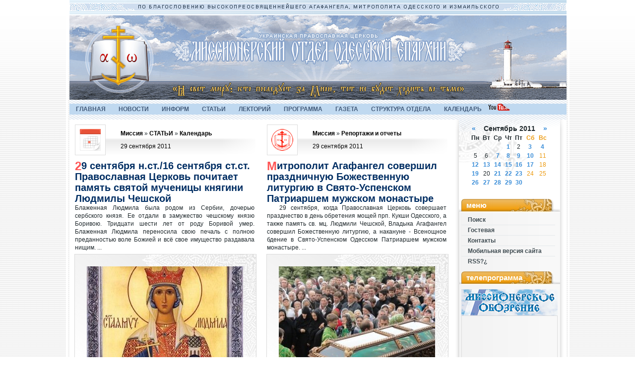

--- FILE ---
content_type: text/html; charset=windows-1251
request_url: https://missia.od.ua/2011/09/29/
body_size: 17341
content:
<!DOCTYPE html>
<html lang="ru">
<head>

  <script type="text/javascript" src="//vk.com/js/api/openapi.js?78"></script>
  <script type="text/javascript">
  VK.init({apiId: 3405514, onlyWidgets: true});
  </script>
  <meta http-equiv="Content-Type" content="text/html; charset=windows-1251">
  <title>Материалы за 29.09.2011 &raquo; † Отдел религиозного образования, катехизации и миссионерства Одесской епархии УПЦ</title>
  <meta name="description" content="Проблемы и вопросы богословской науки и духовного образования в одесской епархии, решение вопросов христианской веры, таинства богослужения и изучение истории русской православной церкви.">
  <meta name="keywords" content="одесская епархия, украинская православная церковь, религиозное образование, христианство, русская церковь, религия, русская православная церковь, православие, священник, богословие, проповеди, семинария, православное богослужение, паломничество, иконопись, история религии">
  <link rel="search" type="application/opensearchdescription+xml" href="/engine/opensearch.php" title="† Отдел религиозного образования, катехизации и миссионерства Одесской епархии УПЦ">
  <link rel="alternate" type="application/rss+xml" title="† Отдел религиозного образования, катехизации и миссионерства Одесской епархии УПЦ" href="/rss.xml">
  <script type="text/javascript" src="/engine/classes/min/index.php?charset=windows-1251&amp;g=general&amp;8"></script>
  <script type="text/javascript" src="/engine/classes/min/index.php?charset=windows-1251&amp;f=engine/classes/highslide/highslide.js&amp;8"></script>
  <link rel="shortcut icon" href="/templates/missia/images/favicon.ico">
  <link media="screen" href="/templates/missia/style/styles.css" type="text/css" rel="stylesheet">
  <link media="screen" href="/templates/missia/style/engine.css" type="text/css" rel="stylesheet">
  <script type="text/javascript" src="/templates/missia/js/libs.js"></script>
  <link media="screen" href="/templates/missia/style/QapTcha.jquery.css" type="text/css" rel="stylesheet">
  <script type="text/javascript" src="/templates/missia/js/jquery.ui.touch.js"></script>
  <script type="text/javascript" src="/templates/missia/js/QapTcha.jquery.js"></script>
  <script type="text/javascript">
  $(document).ready(function(){
        $('#QapTcha').QapTcha();
  });
  </script>
  <style>
  .smallerimg {border: 1px solid rgb(221,221,221)!important;height: 184px!important; width: 184px!important;}
  </style>
</head>
<body>
  <div id="loading-layer" style="display:none">
    Загрузка. Пожалуйста, подождите...
  </div>
  <script type="text/javascript">
  <!--
  var dle_root       = '/';
  var dle_admin      = '';
  var dle_login_hash = '';
  var dle_group      = 5;
  var dle_skin       = 'missia';
  var dle_wysiwyg    = '0';
  var quick_wysiwyg  = '1';
  var dle_act_lang   = ["Да", "Нет", "Ввод", "Отмена", "Сохранить"];
  var menu_short     = 'Быстрое редактирование';
  var menu_full      = 'Полное редактирование';
  var menu_profile   = 'Просмотр профиля';
  var menu_send      = 'Отправить сообщение';
  var menu_uedit     = 'Админцентр';
  var dle_info       = 'Информация';
  var dle_confirm    = 'Подтверждение';
  var dle_prompt     = 'Ввод информации';
  var dle_req_field  = 'Заполните все необходимые поля';
  var dle_del_agree  = 'Вы действительно хотите удалить? Данное действие невозможно будет отменить';
  var dle_complaint  = 'Укажите текст вашей жалобы для администрации:';
  var dle_big_text   = 'Выделен слишком большой участок текста.';
  var dle_orfo_title = 'Укажите комментарий для администрации к найденной грамматической ошибке';
  var dle_p_send     = 'Отправить';
  var dle_p_send_ok  = 'Уведомление успешно отправлено';
  var dle_save_ok    = 'Изменения успешно сохранены. Обновить страницу?';
  var dle_del_news   = 'Удалить статью';
  var allow_dle_delete_news   = false;
  var dle_search_delay   = false;
  var dle_search_value   = '';
  $(function(){
        FastSearch();
  });
  //-->
  </script> 
  <script type="text/javascript">


  <!--  
        hs.graphicsDir = '/engine/classes/highslide/graphics/';
        hs.wrapperClassName = 'wide-border';
        hs.numberOfImagesToPreload = 0;
        hs.showCredits = false;
        
        hs.lang = {
                loadingText :     'Загрузка...',
                playTitle :       'Просмотр слайдшоу (пробел)',
                pauseTitle:       'Пауза',
                previousTitle :   'Предыдущее изображение',
                nextTitle :       'Следующее изображение',
                moveTitle :       'Переместить',
                closeTitle :      'Закрыть (Esc)',
                fullExpandTitle : 'Развернуть до полного размера',
                restoreTitle :    'Кликните для закрытия картинки, нажмите и удерживайте для перемещения',
                focusTitle :      'Сфокусировать',
                loadingTitle :    'Нажмите для отмены'
        };
        
  //-->
  </script>
  <div id="top" class="wwide">
    <div class="range">
      <div class="top_img"></div>
      <div class="topmenu_container">
        <div class="topmenu_container2">
          <ul id="topmenu2">
            <li>
              <a href="/">ГЛАВНАЯ</a>
            </li>
            <li>
              <a href="/report">НОВОСТИ</a>
            </li>
            <li>
              <a href="/in-form">ИНФОРМ</a>
            </li>
            <li>
              <a href="/articles">СТАТЬИ</a>
            </li>
            <li>
              <a href="/lectoriy">ЛЕКТОРИЙ</a>
            </li>
            <li>
              <a href="/review">ПРОГРАММА</a>
            </li>
            <li>
              <a href="/newspaper">ГАЗЕТА</a>
            </li>
            <li>
              <a href="/">СТРУКТУРА ОТДЕЛА</a>
              <ul>
                <li>
                  <a href="/help">ПОМОЩЬ ДЕТЯМ</a>
                </li>
                <li>
                  <a href="/lifecentr">ЦЕНТР "ЖИЗНЬ"</a>
                </li>
                <li>
                  <a href="/turizm">ТУРКЛУБ «ПУТЬ»</a>
                </li>
                <li>
                  <a href="/peresvet">ВПК «ПЕРЕСВЕТ»</a>
                </li>
              </ul>
            </li>
            <li>
              <a href="/calendar">КАЛЕНДАРЬ</a>
            </li>
            <li><img src="/templates/missia/images/youtube.png" height="14px" style="padding-bottom:1px"></li>
          </ul>
        </div>
      </div>
    </div>
  </div>
  <div class="range">
    <div class="rightcolumn" id="rcol">
      <div class="rcol_top">
        <div id="calendar-layer">
          <table id="calendar" cellpadding="3" class="calendar">
            <tr>
              <th colspan="7" class="monthselect">
                <a class="monthlink" onclick="doCalendar('08','2011','right'); return false;" href="/2011/08/" title="Предыдущий месяц">&laquo;</a>&nbsp;&nbsp;&nbsp;&nbsp;Сентябрь 2011&nbsp;&nbsp;&nbsp;&nbsp;<a class="monthlink" onclick="doCalendar('10','2011','left'); return false;" href="/2011/10/" title="Следующий месяц">&raquo;</a>
              </th>
            </tr>
            <tr>
              <th class="workday">Пн</th>
              <th class="workday">Вт</th>
              <th class="workday">Ср</th>
              <th class="workday">Чт</th>
              <th class="workday">Пт</th>
              <th class="weekday">Сб</th>
              <th class="weekday">Вс</th>
            </tr>
            <tr>
              <td colspan="3">&nbsp;</td>
              <td class="day-active-v">
                <a class="day-active-v" href="/2011/09/01/" title="Все посты за 01 сентября 2011">1</a>
              </td>
              <td class="day">2</td>
              <td class="day-active">
                <a class="day-active" href="/2011/09/03/" title="Все посты за 03 сентября 2011">3</a>
              </td>
              <td class="day-active">
                <a class="day-active" href="/2011/09/04/" title="Все посты за 04 сентября 2011">4</a>
              </td>
            </tr>
            <tr>
              <td class="day">5</td>
              <td class="day">6</td>
              <td class="day-active-v">
                <a class="day-active-v" href="/2011/09/07/" title="Все посты за 07 сентября 2011">7</a>
              </td>
              <td class="day-active-v">
                <a class="day-active-v" href="/2011/09/08/" title="Все посты за 08 сентября 2011">8</a>
              </td>
              <td class="day-active-v">
                <a class="day-active-v" href="/2011/09/09/" title="Все посты за 09 сентября 2011">9</a>
              </td>
              <td class="day-active">
                <a class="day-active" href="/2011/09/10/" title="Все посты за 10 сентября 2011">10</a>
              </td>
              <td class="weekday">11</td>
            </tr>
            <tr>
              <td class="day-active-v">
                <a class="day-active-v" href="/2011/09/12/" title="Все посты за 12 сентября 2011">12</a>
              </td>
              <td class="day-active-v">
                <a class="day-active-v" href="/2011/09/13/" title="Все посты за 13 сентября 2011">13</a>
              </td>
              <td class="day-active-v">
                <a class="day-active-v" href="/2011/09/14/" title="Все посты за 14 сентября 2011">14</a>
              </td>
              <td class="day-active-v">
                <a class="day-active-v" href="/2011/09/15/" title="Все посты за 15 сентября 2011">15</a>
              </td>
              <td class="day-active-v">
                <a class="day-active-v" href="/2011/09/16/" title="Все посты за 16 сентября 2011">16</a>
              </td>
              <td class="day-active">
                <a class="day-active" href="/2011/09/17/" title="Все посты за 17 сентября 2011">17</a>
              </td>
              <td class="weekday">18</td>
            </tr>
            <tr>
              <td class="day-active-v">
                <a class="day-active-v" href="/2011/09/19/" title="Все посты за 19 сентября 2011">19</a>
              </td>
              <td class="day">20</td>
              <td class="day-active-v">
                <a class="day-active-v" href="/2011/09/21/" title="Все посты за 21 сентября 2011">21</a>
              </td>
              <td class="day-active-v">
                <a class="day-active-v" href="/2011/09/22/" title="Все посты за 22 сентября 2011">22</a>
              </td>
              <td class="day-active-v">
                <a class="day-active-v" href="/2011/09/23/" title="Все посты за 23 сентября 2011">23</a>
              </td>
              <td class="weekday">24</td>
              <td class="weekday">25</td>
            </tr>
            <tr>
              <td class="day-active-v">
                <a class="day-active-v" href="/2011/09/26/" title="Все посты за 26 сентября 2011">26</a>
              </td>
              <td class="day-active-v">
                <a class="day-active-v" href="/2011/09/27/" title="Все посты за 27 сентября 2011">27</a>
              </td>
              <td class="day-active-v">
                <a class="day-active-v" href="/2011/09/28/" title="Все посты за 28 сентября 2011">28</a>
              </td>
              <td class="day-active-v">
                <a class="day-active-v" href="/2011/09/29/" title="Все посты за 29 сентября 2011">29</a>
              </td>
              <td class="day-active-v">
                <a class="day-active-v" href="/2011/09/30/" title="Все посты за 30 сентября 2011">30</a>
              </td>
              <td colspan="2">&nbsp;</td>
            </tr>
          </table>
        </div>
      </div>
      <div class="block_header first">
        меню
      </div>
      <div class="block_content" style="overflow:visible; padding-left:15px; float:none"></div>
      <div style="height:5px; width:100%; float:left">
        &nbsp;
      </div>
      <div class="block_content">
        <ul class="lmenu reset">
          <li>
            <a href="/index.php?do=search">Поиск</a>
          </li>
          <li>
            <a href="/index.php?newsid=91">Гостевая</a>
          </li>
          <li>
            <a href="/index.php?do=feedback">Контакты</a>
          </li>
          <li>
            <a href="/index.php?action=mobile">Мобильная версия сайта</a>
          </li>
          <li>
            <a href="/info.html">RSS?&iquest;</a>
          </li>
        </ul>
      </div>
      <div class="block_header">
        телепрограмма
      </div>
      <div class="block_content" style="padding-left:15px; padding-top:9px">
        <a href="/review"><img src="/templates/missia/images/logo/obozrenie.png" alt="Миссионерское Обозрение" align="absmiddle" title="Миссионерское Обозрение"></a> <iframe src="https://www.youtube.com/embed/stt4JI7F0Uc?wmode=transparent&rel=0" width="182" height="137" frameborder="0" allowfullscreen wmode="Opaque" title="YouTube video player" style="padding: 5px;border: solid 1px #ddd;"></iframe>
        <div class="block_txt" style="text-align: none; margin-left:0px">
          <center>
            <a id="all_comm" href="/review"><span style="color:#F00; font-weight:bold">А</span>РХИВ ПЕРЕДАЧ</a>
          </center>
        </div>
      </div>
      <div class="block_header">
        газета
      </div>
      <div class="block_content" style="padding-left:15px; padding-top:9px">
        <img src="/uploads/blockpro/184x184_1412424987_gazeta8.jpg" class="iCatName" style="border: 1px solid rgb(221,221,221);height: 184px; width: 184px;" alt="Миссионерское Обозрение" align="absmiddle" title="Миссионерское Обозрение">
        <div class="block_txt" style="text-align: none; margin-left:0px">
          <center>
            <a id="all_comm" href="/newspaper"><span style="color:#F00; font-weight:bold">А</span>РХИВ ГАЗЕТЫ</a>
          </center>
        </div>
      </div>
      <div class="block_header">
        журнал
      </div>
      <div class="block_content" style="padding-left:15px; padding-top:9px">
        <div class="block_txt" style="text-align: none; margin-left:0px">
          <center>
            <span style="color:#F00; font-weight:bold">А</span>РХИВ ЖУРНАЛА
          </center>
        </div>
      </div>
      <div class="block_header">
        популярные
      </div>
      <div class="block_content">
        <ul class="top-news">
          <li>
            <a href="/1825-v-odessu-dostavleny-moschi-svyatogo-velikomuchenika-panteleimona-so-svyatoy-gory-afon.html" class="catName"><img class="iCatName" src="/uploads/posts/2017-02/thumbs/1486158257_16387864_385740958445748_6996148971736204717_n.jpg" alt="В Одессу доставлены мощи святого великомученика Пантеле ..."></a>
            <p class="bukvica2">В Одессу доставлены мощи святого великомученика Пантеле ...</p>
            <p>&nbsp;&nbsp; Великая православная святыня &ndash;</p>
          </li>
          <li>
            <a href="/1823-v-tatyanin-den-odessity-molilis-o-mire-i-blagopoluchii.html" class="catName"><img class="iCatName" src="/uploads/posts/2017-01/thumbs/1485442586_16358968_382388812114296_478679277_n.jpg" alt="В Татьянин день одесситы молились о мире и благополучии"></a>
            <p class="bukvica2">В Татьянин день одесситы молились о мире и благополучии</p>
            <p>25 января Православная церковь отмечает день</p>
          </li>
          <li>
            <a href="/1821-v-prazdnik-krescheniya-gospodnya-v-odesskom-sledstvennom-izolyatore-zaklyuchennye-vpervye-okunulis-v-kreschenskoy-kupeli.html" class="catName"><img class="iCatName" src="/uploads/posts/2017-01/thumbs/1484849230_17j_3433_1.jpg" alt="В праздник Крещения Господня в Одесском следственном из ..."></a>
            <p class="bukvica2">В праздник Крещения Господня в Одесском следственном из ...</p>
            <p>В праздник Крещения Господня 19 января 2017 года</p>
          </li>
          <li>
            <a href="/1837-v-odessu-so-svyatoy-gory-afon-dostavlena-ikona-bozhiey-materi-otrada-i-uteshenie.html" class="catName"><img class="iCatName" src="/uploads/posts/2017-02/thumbs/1487106020__73o0100.jpg" alt="В Одессу со Святой Горы Афон доставлена икона Божией Ма ..."></a>
            <p class="bukvica2">В Одессу со Святой Горы Афон доставлена икона Божией Ма ...</p>
            <p>Сегодня, 14 февраля 2017 года,&nbsp; по</p>
          </li>
          <li>
            <a href="/1838-segodnya-pravoslavnye-veruyuschie-otmechayut-sretenie-gospodne.html" class="catName"><img class="iCatName" src="/uploads/posts/2017-02/thumbs/1487174374_img_7629.jpg" alt="Сегодня православные верующие отмечают Сретение Господн ..."></a>
            <p class="bukvica2">Сегодня православные верующие отмечают Сретение Господн ...</p>
            <p>15 февраля православные верующие отмечают один из</p>
          </li>
          <li>
            <a href="/1822-v-odesskom-sizo-v-hrame-svyaschennomuchenika-anatoliya-odesskogo-proshla-bozhestvennaya-liturgiya-po-sluchayu-dnya-pamyati-svyatogo.html" class="catName"><img class="iCatName" src="/uploads/posts/2017-01/thumbs/1485293939_16265330_380705458949298_8122889160615492601_n.jpg" alt="В Одесском СИЗО, в храме священномученика Анатолия Одес ..."></a>
            <p class="bukvica2">В Одесском СИЗО, в храме священномученика Анатолия Одес ...</p>
            <p>23 января &ndash; день памяти священномученика</p>
          </li>
          <li>
            <a href="/1834-svyatye-novomucheniki-i-ispovedniki-zemli-nashey-molite-boga-o-nas.html" class="catName"><img class="iCatName" src="/uploads/posts/2017-02/thumbs/1486668699_2997415.jpg" alt="Святые новомученики и исповедники земли нашей, молите Б ..."></a>
            <p class="bukvica2">Святые новомученики и исповедники земли нашей, молите Б ...</p>
            <p>Каждый день в своих богослужениях Православная</p>
          </li>
          <li>
            <a href="/1835-grigoriy-bogoslov-velikiy-propovednik-istiny-sluzhitel-slova-bozhiya.html" class="catName"><img class="iCatName" src="/uploads/posts/2017-02/thumbs/1486672311_i400.jpg" alt="Григорий Богослов - великий проповедник истины, служит ..."></a>
            <p class="bukvica2">Григорий Богослов - великий проповедник истины, служит ...</p>
            <p>7 февраля Церковь чтит память святителя Григория</p>
          </li>
          <li>
            <a href="/1836-19-yanvarya-kreschenie-gospodne.html" class="catName"><img class="iCatName" src="/uploads/posts/2017-02/thumbs/1486739903_52895.p.jpg" alt="19 января - Крещение Господне"></a>
            <p class="bukvica2">19 января - Крещение Господне</p>
            <p>19 января православные верующие отмечают Крещение</p>
          </li>
        </ul>
      </div>
      <div class="block_header">
        комментарии
      </div>
      <div class="block_content">
        <script type="text/javascript" src="/engine/modules/lastcomments/hint/show.js"></script>
        <link rel="stylesheet" type="text/css" href="/engine/modules/lastcomments/style.css">
        <div class="lastcomments" id="lastcomments">
          <ul>
            <li onmouseover="balloon.showTooltip(event,'load:lastcomments_7348899dcce5e87e645d1b309f8e8300')">
              <div class="info">
                Написал(а): <b></b>
              </div>
              <div class="info">
                <p class="bukvica2"><a href="/news/articles/in-form/page,1,3,164-pravda-ob-uchenii-olgi-asauljak..html">Правда об учении Ольги Асауляк.</a></p>
              </div><span id="lastcomments_7348899dcce5e87e645d1b309f8e8300" style="display:none">Более 10 лет являюсь приверженцем ШЕП. Никогда не сомневалась в этом учении, так как оно очень совпадает по всем параметрам с христианским учением. Очень трудно найти ловушки, которые расставили темные силы на пути тех, кто искренне стремится к Богу. Я считаю себя, по прошествии стольких лет, все-таки, обманутой. Школа не приблизила меня к Богу. Я поняла, что это путь тупиковый. Помог мне расставить все точки над &quot;И&quot; - святитель Игнатий Брянчанинов. Именно к его трудам подводил меня Господь, когда я только вступила в ШЕП. Но, увы... только сейчас дошло мое сознание до этих трудов. В своих трудах святой Игнатий пишет, что все эзотерические и чрезмерные знания оказывают на неподготовленную и неочищенную душу очень вредное влияние. Идет возрастание гордыни, а человек этого не замечает - он только еще и еще желает подобных знаний, становясь зависимым. Имя этому - духовно-умственная наркомания.</span>
            </li>
            <li onmouseover="balloon.showTooltip(event,'load:lastcomments_5f665beb3c35b559c20ef32326fad123')">
              <div class="info">
                Написал(а): <b></b>
              </div>
              <div class="info">
                <p class="bukvica2"><a href="/news/report/1725-molodezhnaya-vstrecha-v-pamyat-svyatyh-petra-i-fevronii.html">Молодежная встреча в память свят ...</a></p>
              </div><span id="lastcomments_5f665beb3c35b559c20ef32326fad123" style="display:none">Встреча была действительно хорошей. Спасибо за мероприятие, очень радует что в Одессе проводятся такие встречи.<br>
              Особо порадовал струнный квартет <img style="vertical-align: middle;border: none;" alt="smile" src="/engine/data/emoticons/smile.gif"></span>
            </li>
            <li onmouseover="balloon.showTooltip(event,'load:lastcomments_3d0486325b6d67a62e97fc2d7228a13e')">
              <div class="info">
                Написал(а): <b></b>
              </div>
              <div class="info">
                <p class="bukvica2"><a href="/news/report/1725-molodezhnaya-vstrecha-v-pamyat-svyatyh-petra-i-fevronii.html">Молодежная встреча в память свят ...</a></p>
              </div><span id="lastcomments_3d0486325b6d67a62e97fc2d7228a13e" style="display:none">была на встрече, очень понравилось! Причем когда шла на мероприятие иронично думала &quot;ну вот, о семейной жизни будет рассказывать монах&quot;, а потом было стыдно за такие мысли - владыка Диадор настолько прямо и по-сути говорил о важности семейных отношений, построенных на высокоморальных принципах, что стало понятно и безо всякого опыта &quot;не обязательно прыгать с многоэтажки, чтобы говорить о возможной смерти&quot;.<br>
              Понравилось, что все друзья и я в т.ч уходили с приятным ощущением &quot;мало посидели, поговорить бы еще, поспрашивать, послушать&quot; - все в меру. Супруги Филипчуки впечатлили - низкий поклон Владимиру Станиславовичу и Людмиле Алексеевне за их достойный пример семейной жизни, как говорится &quot;Дай Бог каждому!&quot;. есть чему поучиться.<br>
              <br>
              Надеюсь не за горами следующее приятное мероприятие молодежного отдела! Благодарим о.Максима за его труды и энтузиазм!</span>
            </li>
            <li onmouseover="balloon.showTooltip(event,'load:lastcomments_534923500c7dc26bed8b6066d170d1b9')">
              <div class="info">
                Написал(а): <b></b>
              </div>
              <div class="info">
                <p class="bukvica2"><a href="/news/articles/in-form/983-o-tainstvah-krescheniya-i-moropomazaniya.html">О Таинствах крещения и миропомаз ...</a></p>
              </div><span id="lastcomments_534923500c7dc26bed8b6066d170d1b9" style="display:none">Здравствуйте!<br>
              Меня пригласили быть крёстной для мальчика. Украина, Одесская обл., Татарбунарский район, с. Белолесье.<br>
              Сегодня договаривались с батюшкой о крещении, и батюшка отказал в крещении 16 августа, т.к. будет Успенский пост и в пост никто не крестит. Но моего ребенка-то крестили в пост! И сегодня я была в церкви и задала вопрос, почему отказывают! Батюшка сказал, что в пост не венчают, а крестить можно!<br>
              Родители мальчика поехали в Татарбунары, но и там батюшка отказал! Почему?!</span>
            </li>
            <li onmouseover="balloon.showTooltip(event,'load:lastcomments_05b9669aaf43ecfd7b670c70e07745ec')">
              <div class="info">
                Написал(а): <b></b>
              </div>
              <div class="info">
                <p class="bukvica2"><a href="/news/articles/mission/1414-bogorodichnyy-centr-pod-maskoy-neogumanizma.html">"Богородичный центр" под маско ...</a></p>
              </div><span id="lastcomments_05b9669aaf43ecfd7b670c70e07745ec" style="display:none">Да, знаю, что легче всего верят лжи! Но новое время покажет , что в жизни и творчестве блаженного Иоанна (В.Я.Береславского), выдающегося мыслителя, поэта, музыканта и писателя более 400 книг, правда и доброта непобедимы и бессмертны!<br>
              Практика богомилизма, открываемая блаженным Иоанном - универсальный путь, следуя которым человечество достигнет своего наивысшего предназначения: единства со Всевышним!<br>
              B творчестве писателя блаженного Иоанна я нашла ответы на мои вопросы, которые мучили меня многие годы.<br>
              Я увидела свет в учении блаженного Иоанна:<br>
              &quot;Религия всегда утверждает дистантного бога. Бог обитает во времени и пространстве, которые дистантны человеку, т.е. в историческом прошлом. В алтаре, в священном писании, в облатке причастия, в священнике во время таинства, в храме, в святых, в мощах... где угодно, только не в человеке.<br>
              Такова характерная черта всех мировых религий как выродившихся образцов архетипической духовности.<br>
              Другая крайность - атеизм.<br>
              В первом случае, Божество предпочитается в ущерб человеку. Во втором - человек в ущерб Божеству.<br>
              Для атеистов бог ничто, человек всё.<br>
              Для теологов человек ничто, бог - всё...<br>
              Век религии и атеизма закончился.<br>
              Две крайности сходятся, неразрешимое противоречие разрешается в новом гуманизме.<br>
              Его основной принцип: божество не где-то во времени и пространстве, а единственно - в человеке!&quot;</span>
            </li>
            <li onmouseover="balloon.showTooltip(event,'load:lastcomments_e28444757e0cc93f61e823882ab79c0d')">
              <div class="info">
                Написал(а): <b></b>
              </div>
              <div class="info">
                <p class="bukvica2"><a href="/news/articles/in-form/1688-sergey-averincev-svidetelstvo-pravdy-v-epohu-totalitarizma.html">Сергей Аверинцев: свидетельство ...</a></p>
              </div><span id="lastcomments_e28444757e0cc93f61e823882ab79c0d" style="display:none">Прошу прощения за текстовую ошибку: Честертон, а не Толкиен. Хотя и к творчеству Толкиена относился с уважением ( любовь его собственных детей к творчеству писателя этому также способствовала). Евгений Борисович Пастернак вспоминал, что во время одного из своих визитов в Великобританию, когда свободного времени (вне конференций) было всего несколько часов, да и то ок. 23 00, они возили ночью Сергея Сергеевича на могилу Толкиена, дабы он почтил память выдающегося писателя</span>
            </li>
            <li onmouseover="balloon.showTooltip(event,'load:lastcomments_675c2a9bd7a6f4096d23ff224c65246d')">
              <div class="info">
                Написал(а): <b></b>
              </div>
              <div class="info">
                <p class="bukvica2"><a href="/news/articles/in-form/163-dvizhenie-nju-jejjdzh.-pravoslavnyjj-vzgljad..html">Движение «Нью-Эйдж». Православны ...</a></p>
              </div><span id="lastcomments_675c2a9bd7a6f4096d23ff224c65246d" style="display:none">Абсолютно согласна с мнением автора статьи. Молодец. Нью Эйдж - погибель душе, однозначно.</span>
            </li>
            <li onmouseover="balloon.showTooltip(event,'load:lastcomments_9bcaf7c8fb5b10a9ce4d1b14339b16ab')">
              <div class="info">
                Написал(а): <b></b>
              </div>
              <div class="info">
                <p class="bukvica2"><a href="/news/articles/in-form/1658-pravoslavnoe-kino.html">Православное кино</a></p>
              </div><span id="lastcomments_9bcaf7c8fb5b10a9ce4d1b14339b16ab" style="display:none">Я не согласен, что нецерковный человек должен готовится к просмотру православного фильма! Никто этого не будет делать, кино останется непонятым! Надо снимать так, чтобы всё было понятно.</span>
            </li>
            <li onmouseover="balloon.showTooltip(event,'load:lastcomments_df0efeb7b4fe41f917c461e40354ca02')">
              <div class="info">
                Написал(а): <b></b>
              </div>
              <div class="info">
                <p class="bukvica2"><a href="/news/report/1652-v-odesse-sostoyalsya-vtoroy-forum-pravoslavnoy-molodezhi-cennost-vremeni.html">В Одессе состоялся второй Форум ...</a></p>
              </div><span id="lastcomments_df0efeb7b4fe41f917c461e40354ca02" style="display:none">Замечательная статья, спасибо за этот материал</span>
            </li>
            <li onmouseover="balloon.showTooltip(event,'load:lastcomments_abc09c5308ee1605167bcabed25ea5cf')">
              <a href="/user/%C2%E0%EB%E5%ED%F2%E8%ED/" class="avatar"><img src="/uploads/fotos/foto_2.jpg" width="48" height="48" alt="Валентин"></a>
              <div class="info">
                Написал(а): <b><a onclick="ShowProfile('%C2%E0%EB%E5%ED%F2%E8%ED', '/user/%C2%E0%EB%E5%ED%F2%E8%ED/'); return false;" href="/user/%C2%E0%EB%E5%ED%F2%E8%ED/"><span style="color:#FF0000">Валентин</span></a></b>
              </div>
              <div class="info">
                <p class="bukvica2"><a href="/news/articles/in-form/166-ob-uchenii-baptistov.html">Об учении баптистов</a></p>
              </div><span id="lastcomments_abc09c5308ee1605167bcabed25ea5cf" style="display:none"></span>
              <div class="quote">
                <span id="lastcomments_abc09c5308ee1605167bcabed25ea5cf" style="display:none">То, что в статье столько ошибок, побудило меня написать коммент...</span>
              </div><span id="lastcomments_abc09c5308ee1605167bcabed25ea5cf" style="display:none">Пожалуйста конкретно.<br></span>
              <div class="quote">
                <span id="lastcomments_abc09c5308ee1605167bcabed25ea5cf" style="display:none">Если ваша вера самая правильная, почему вы гнали, притесняли и даже убивали инакомыслящих?</span>
              </div><span id="lastcomments_abc09c5308ee1605167bcabed25ea5cf" style="display:none"><br>
              Соглано данным журнала «National geographic», всего в русской истории зафиксировано 99 случаев сожжения ведьм и колдунов (ср. в других странах: Франция — 4000, Швейцария — 4000, Германия — 25000, Испания — 300, Португалия — 7, Ирландия — 2). Охота на ведьм в России // National geographic. 2007, № 2] Как мы видим протестантские страны отличились ...<br></span>
              <div class="quote">
                <span id="lastcomments_abc09c5308ee1605167bcabed25ea5cf" style="display:none">А вот в пример доброго исполнения слов Христа, баптисты никогда не гнали и никого не убивали за инакомыслие, напротив своим примером и исполнение слов своего Учителя подавали добрый пример всем людям!</span>
              </div><span id="lastcomments_abc09c5308ee1605167bcabed25ea5cf" style="display:none">Практически полное уничтожение индейского народа, а также черное рабство истинно баптисткие и методистские подвиги. Хижину Дяди Тома читали? Волосы дыбом встают!</span>
            </li>
          </ul>
        </div>
        <div class="block_txt" style="text-align: none;">
          <center>
            <a id="all_comm" href="/index.php?do=lastcomments"><span style="color:#F00; font-weight:bold">в</span>се коммертарии</a>
          </center>
        </div>
      </div>
      <div class="block_header">
        rss-новости
      </div>
      <div class="block_content">
        <div class="block_txt block_txt1">
          <div class="informer">
            <p><b>Библия и Достоевский о природе революции</b></p>
            <div class="discript">
              Вот она, карамазовская свобода. Это свобода революционного почина, которую пропагандирует Иван и которую некогда предложил первым людям змей.
            </div>
          </div>
          <div class="informer">
            <p><b>Подмена</b></p>
            <div class="discript">
              О любви говорят теперь повсюду, но настоящей любви становится в мире всё меньше и меньше. А что такое настоящая любовь? Настоящая любовь — это Сам Бог, и любить для человека — значит в той или иной ...
            </div>
          </div>
          <div class="informer">
            <p><b>Татьянин день</b></p>
            <div class="discript">
              Интересные подробности о том, как государыня Александра Федоровна и великие княжны Татьяна и Ольга служили сестрами милосердия, я узнал, оказавшись в доме Татьяны Равтопуло, внучки офицера ...
            </div>
          </div>
        </div>
      </div>
      <div class="block_header">
        обращение
      </div>
      <div class="block_content">
        <div class="block_txt">
          <strong>Д</strong>орогие читатели! Всякий православный христианин в течение всей своей жизни должен приступать к Таинствам Исповеди и Причащения как самым важным Таинствам Христовой Церкви. Если до сих пор это было вам неизвестно, или другие причины отвлекали вас от этих спасительных Таинств, умоляем вас устранить это недоразумение. <span style="color:#F00; font-weight:bold">П</span><a href="/index.php?do=static&amp;page=prichastie">риходите к Исповеди и Причастию и да благословит вас Господь!</a>
        </div>
      </div>
      <div class="block_header">
        телефон
      </div>
      <div class="block_content">
        <div class="block_txt">
          <strong>У</strong>важаемые посeтители, у нас работает телефон доверия! Вы можете звонить на номер <span style="color:#F00">+38 (048) 795-61-25</span> с 9.00 до 21.00. <span style="color:#F00; font-weight:bold">П</span><a href="/index.php?do=static&page=telefon_doverija">одробнее...</a>
        </div>
      </div>
      <div class="block_header">
        ссылки
      </div>
      <div class="block_content">
        <div class="block_txt"><img src="/templates/missia/images/mindguard.gif" style="padding-bottom:1px" height="60px"> <img src="/templates/missia/images/parentscom.gif" style="padding-bottom:1px" height="60px"></div>
      </div>
      <div class="block_header">
        облако
      </div>
      <div class="block_content">
        <div class="block_txt">
          <a href="/tags/2012/" class="clouds_xsmall" title="Найдено публикаций: 9">2012</a>, <a href="/tags/%C0%E3%E0%F4%E0%ED%E3%E5%EB/" class="clouds_small" title="Найдено публикаций: 17">Агафангел</a>, <a href="/tags/%C1%EE%E6%E5%F1%F2%E2%E5%ED%ED%E0%FF+%EB%E8%F2%F3%F0%E3%E8%FF/" class="clouds_xsmall" title="Найдено публикаций: 8">Божественная литургия</a>, <a href="/tags/%CA%E0%F1%EF%E5%F0%EE%E2%F1%EA%E0%FF+%E8%EA%EE%ED%E0/" class="clouds_xsmall" title="Найдено публикаций: 13">Касперовская икона</a>, <a href="/tags/%CE%E4%E5%F1%F1%EA%E0%FF+%FE%F0%E8%E4%E8%F7%E5%F1%EA%E0%FF+%E0%EA%E0%E4%E5%EC%E8%FF/" class="clouds_xsmall" title="Найдено публикаций: 11">Одесская юридическая академия</a>, <a href="/tags/%CF%E0%F1%F5%E0/" class="clouds_xsmall" title="Найдено публикаций: 9">Пасха</a>, <a href="/tags/%CF%F0%E0%E2%EE%F1%EB%E0%E2%ED%E0%FF+%F1%E5%EC%FC%FF/" class="clouds_xsmall" title="Найдено публикаций: 8">Православная семья</a>, <a href="/tags/%D1%E2%E5%F2+%D0%EE%E6%E4%E5%F1%F2%E2%E0/" class="clouds_xsmall" title="Найдено публикаций: 10">Свет Рождества</a>, <a href="/tags/%D1%E5%EA%F2%FB/" class="clouds_xsmall" title="Найдено публикаций: 3">Секты</a>, <a href="/tags/%E0%E1%EE%F0%F2/" class="clouds_xsmall" title="Найдено публикаций: 6">аборт</a>, <a href="/tags/%E0%F1%E0%F3%EB%FF%EA/" class="clouds_xsmall" title="Найдено публикаций: 3">асауляк</a>, <a href="/tags/%E0%F3%E4%E8%EE/" class="clouds_large" title="Найдено публикаций: 49">аудио</a>, <a href="/tags/%E1%EB%E0%E3%EE%F2%E2%EE%F0%E8%F2%E5%EB%FC%ED%EE%F1%F2%FC/" class="clouds_xsmall" title="Найдено публикаций: 8">благотворительность</a>, <a href="/tags/%E2%E8%E4%E5%EE/" class="clouds_xlarge" title="Найдено публикаций: 51">видео</a>, <a href="/tags/%E2%F2%EE%F0%E0%FF+%EC%E8%F0%EE%E2%E0%FF+%E2%EE%E9%ED%E0/" class="clouds_xsmall" title="Найдено публикаций: 4">вторая мировая война</a>, <a href="/tags/%E2%FB%F1%F2%E0%E2%EA%E0-%FF%F0%EC%E0%F0%EA%E0/" class="clouds_xsmall" title="Найдено публикаций: 10">выставка-ярмарка</a>, <a href="/tags/%E3%E0%E7%E5%F2%E0/" class="clouds_large" title="Найдено публикаций: 39">газета</a>, <a href="/tags/%E4%E5%F2%E8/" class="clouds_small" title="Найдено публикаций: 26">дети</a>, <a href="/tags/%E4%E8%F1%EA%F3%F1%F1%E8%EE%ED%ED%FB%E9+%EA%EB%F3%E1/" class="clouds_xsmall" title="Найдено публикаций: 7">дискуссионный клуб</a>, <a href="/tags/%E8%F1%F2%EE%F0%E8%FF/" class="clouds_small" title="Найдено публикаций: 19">история</a>, <a href="/tags/%EA%EE%ED%F4%E5%F0%E5%ED%F6%E8%FF/" class="clouds_xsmall" title="Найдено публикаций: 7">конференция</a>, <a href="/tags/%EA%F0%E5%F1%F2%ED%FB%E9+%F5%EE%E4/" class="clouds_medium" title="Найдено публикаций: 38">крестный ход</a>, <a href="/tags/%EB%E5%EA%F6%E8%FF/" class="clouds_medium" title="Найдено публикаций: 38">лекция</a>, <a href="/tags/%EC%E8%F2%F0%EE%EF%EE%EB%E8%F2+%E0%E3%E0%F4%E0%ED%E3%E5%EB/" class="clouds_xsmall" title="Найдено публикаций: 7">митрополит агафангел</a>, <a href="/tags/%EC%EE%EB%E5%E1%E5%ED/" class="clouds_xsmall" title="Найдено публикаций: 5">молебен</a>, <a href="/tags/%EC%EE%EB%E8%F2%E2%E0/" class="clouds_xsmall" title="Найдено публикаций: 5">молитва</a>, <a href="/tags/%EC%EE%ED%E0%F1%F2%FB%F0%FC/" class="clouds_xsmall" title="Найдено публикаций: 4">монастырь</a>, <a href="/tags/%ED%E0%F3%EA%E0/" class="clouds_xsmall" title="Найдено публикаций: 4">наука</a>, <a href="/tags/%ED%E5%E2%FB%E4%F3%EC%E0%ED%ED%FB%E5+%E8%F1%F2%EE%F0%E8%E8/" class="clouds_xsmall" title="Найдено публикаций: 4">невыдуманные истории</a>, <a href="/tags/%EE%EA%EA%F3%EB%FC%F2%E8%E7%EC/" class="clouds_xsmall" title="Найдено публикаций: 4">оккультизм</a>, <a href="/tags/%EE%F1%E2%FF%F9%E5%ED%E8%E5/" class="clouds_xsmall" title="Найдено публикаций: 5">освящение</a>, <a href="/tags/%EF%E0%F2%F0%E8%E0%F0%F5+%EA%E8%F0%E8%EB%EB/" class="clouds_xsmall" title="Найдено публикаций: 9">патриарх кирилл</a>, <a href="/tags/%EF%F0%E0%E2%EE%F1%EB%E0%E2%E8%E5/" class="clouds_xsmall" title="Найдено публикаций: 4">православие</a>, <a href="/tags/%EF%F0%E0%E2%EE%F1%EB%E0%E2%ED%FB%E5+%F2%F0%E0%E4%E8%F6%E8%E8/" class="clouds_xsmall" title="Найдено публикаций: 7">православные традиции</a>, <a href="/tags/%EF%F0%E0%E2%EE%F1%EB%E0%E2%ED%FB%E9+%EC%EE%EB%EE%E4%E5%E6%ED%FB%E9+%F6%E5%ED%F2%F0/" class="clouds_xsmall" title="Найдено публикаций: 5">православный молодежный центр</a>, <a href="/tags/%F1%E2%FF%F9%E5%ED%ED%EE%F1%EB%F3%E6%E8%F2%E5%EB%E8/" class="clouds_xsmall" title="Найдено публикаций: 6">священнослужители</a>, <a href="/tags/%F1%E5%EA%F2%E0/" class="clouds_xsmall" title="Найдено публикаций: 10">секта</a>, <a href="/tags/%F6%E5%ED%F2%F0+%AB%E6%E8%E7%ED%FC%BB/" class="clouds_xsmall" title="Найдено публикаций: 4">центр «жизнь»</a>, <a href="/tags/%FD%E2%EE%EB%FE%F6%E8%FF/" class="clouds_xsmall" title="Найдено публикаций: 4">эволюция</a>, <a href="/tags/%FE%E2%E5%ED%E0%EB%FC%ED%E0%FF+%FE%F1%F2%E8%F6%E8%FF/" class="clouds_xsmall" title="Найдено публикаций: 6">ювенальная юстиция</a><br>
          <br>
          <a href="/tags/">Показать все теги</a>
        </div>
      </div>
      <div class="rcol_bottom" id="rcol_bott">
        &nbsp;
      </div>
    </div>
    <div class="datacontainer" id="datacont">
      <div class="data_lcol catalog" id="id_data_lcol">
        <div id='dle-content'>
          <div class="cat_oneitem base shortstory">
            <div class="cstm_hdr_left"><img src="/templates/missia/images/category/calendar.png"></div>
            <div class="cstm_hdr_right">
              <div class="cstm_category">
                <a href="/news/">Миссия</a> &raquo; <a href="/news/articles/">СТАТЬИ</a> &raquo; <a href="/news/articles/calendar/">Календарь</a>
              </div>
              <div class="cstm_date">
                <a href="/2011/09/29/">29 сентября 2011</a>
              </div>
            </div>
            <div class="cstm_title">
              <a href="/1034-29-sentyabrya-nst16-sentyabrya-stst-pravoslavnaya-cerkov-pochitaet-pamyat-svyatoy-muchenicy-knyagini-lyudmily-cheshskoy.html">29 сентября н.ст./16 сентября ст.ст. Православная Церковь почитает память святой мученицы княгини Людмилы Чешской</a>
            </div>
            <div class="cstm_story">
              <div id="news-id-1034">
                <p>Блаженная Людмила&nbsp;была родом из Сербии, дочерью сербского князя. Ее отдали в замужество чешскому князю Боривою.&nbsp;Тридцати шести лет от роду Боривой умер. Блаженная Людмила переносила свою печаль с полною преданностью воле Божией и всё свое имущество раздавала нищим. ...</p>
                <div class="cstm_img">
                  <a href="/uploads/posts/2011-09/1317315470_ib2215_novyy-razmer.jpg" onclick="return hs.expand(this)"><img src="/uploads/posts/2011-09/thumbs/1317315470_ib2215_novyy-razmer.jpg" alt='29 сентября н.ст./16 сентября ст.ст. Православная Церковь почитает память святой мученицы княгини Людмилы Чешской' title='29 сентября н.ст./16 сентября ст.ст. Православная Церковь почитает память святой мученицы княгини Людмилы Чешской'></a>
                </div>
              </div>
            </div>
            <div class="cstm_tags">
              <b color="red">теги:</b>
            </div>
            <div class="cstm_info">
              <span class="cstm_zakl"></span> Просмотров: 3059 <a href="/1034-29-sentyabrya-nst16-sentyabrya-stst-pravoslavnaya-cerkov-pochitaet-pamyat-svyatoy-muchenicy-knyagini-lyudmily-cheshskoy.html#comment">Комментариев: 0</a>
            </div>
          </div>
          <div class="cat_oneitem base shortstory">
            <div class="cstm_hdr_left"><img src="/templates/missia/images/category/missia.png"></div>
            <div class="cstm_hdr_right">
              <div class="cstm_category">
                <a href="/news/">Миссия</a> &raquo; <a href="/news/report/">Репортажи и отчеты</a>
              </div>
              <div class="cstm_date">
                <a href="/2011/09/29/">29 сентября 2011</a>
              </div>
            </div>
            <div class="cstm_title">
              <a href="/1033-mitropolit-agafangel-sovershil-prazdnichnuyu-bozhestvennuyu-liturgiyu-v-svyato-uspenskom-patriarshem-muzhskom-monastyre.html">Митрополит Агафангел совершил праздничную Божественную литургию в Свято-Успенском Патриаршем мужском монастыре</a>
            </div>
            <div class="cstm_story">
              <div id="news-id-1033">
                <p>&nbsp; &nbsp;29 сентября, когда Православная Церковь совершает празднество в день обретения мощей прп. Кукши Одесского, а также память св. мц. Людмили Чешской, Владыка Агафангел совершил Божественную литургию, а накануне - Всенощное бдение в Свято-Успенском Одесском Патриаршем мужском монастыре. ...</p>
                <div class="cstm_img">
                  <a href="/uploads/posts/2011-09/1317313257_dsc06459_novyy-razmer.jpg" onclick="return hs.expand(this)"><img src="/uploads/posts/2011-09/thumbs/1317313257_dsc06459_novyy-razmer.jpg" alt='Митрополит Агафангел совершил праздничную Божественную литургию в Свято-Успенском Патриаршем мужском монастыре' title='Митрополит Агафангел совершил праздничную Божественную литургию в Свято-Успенском Патриаршем мужском монастыре'></a>
                </div>
              </div>
            </div>
            <div class="cstm_tags">
              <b color="red">теги:</b> <a href="/tags/%C0%E3%E0%F4%E0%ED%E3%E5%EB/">Агафангел</a>, <a href="/tags/%D1%E2%FF%F2%EE-%D3%F1%EF%E5%ED%F1%EA%E8%E9+%EC%EE%ED%E0%F1%F2%FB%F0%FC/">Свято-Успенский монастырь</a>, <a href="/tags/%C1%EE%E6%E5%F1%F2%E2%E5%ED%ED%E0%FF+%EB%E8%F2%F3%F0%E3%E8%FF/">Божественная литургия</a>
            </div>
            <div class="cstm_info">
              <span class="cstm_zakl"></span> Просмотров: 3057 <a href="/1033-mitropolit-agafangel-sovershil-prazdnichnuyu-bozhestvennuyu-liturgiyu-v-svyato-uspenskom-patriarshem-muzhskom-monastyre.html#comment">Комментариев: 0</a>
            </div>
          </div>
        </div>
      </div>
      <div class="data_bottom">
        <div id="pager_footer"></div>
      </div>
      <div style="height:0px; background-color:#000; width:700px;clear:both">
        &nbsp;
      </div>
    </div>
  </div>
  <div id="footer" class="wwide">
    <div class="range">
      <div class="footer_img">
        <br>
        &nbsp; <a class="baner9" href='#' title='Посетителей всего, просмотров всего'>
        <script language="JavaScript">


        <!--
        r=Math.random();
        ref=document.referrer;x=screen.width;y=screen.height;
        bps=screen.colorDepth;lng=navigator.systemLanguage;
        document.write("<img src='http://tools.freehost.com.ua/cnt.php?&ct=1&cid=1623&");
        document.write("ref="+escape(ref)+"&x="+x+"&y="+y+"&bps="+bps+"&lng="+lng+"&r="+r+"' ");
        document.write("border=0>");
        //-->
        </script></a>
      </div>
    </div>
  </div>


<a href="http://mpgsb.ru/" style="font-size: 0.01px;">www.mpgsb.ru</a>
<a href="http://altame.ru/" style="font-size: 0.01px;">http://http://altame.ru/</a>
<a href="http://c-courses.ru/" style="font-size: 0.01px;">c-courses.ru</a>
<a href="http://khcrodina.ru/" style="font-size: 0.01px;">www.khcrodina.ru</a>
<a href="http://voobrazenie.ru/" style="font-size: 0.01px;">voobrazenie.ru</a>
<a href="http://mvgp.ru/" style="font-size: 0.01px;">www.mvgp.ru</a>
<a href="http://sm100.ru/" style="font-size: 0.01px;">http://http://sm100.ru/</a>
<a href="http://realbook.ru/" style="font-size: 0.01px;">http://http://realbook.ru/</a>
<a href="http://handmadesign.ru/" style="font-size: 0.01px;">www.handmadesign.ru</a>
<a href="http://s-yu.ru/" style="font-size: 0.01px;">www.s-yu.ru</a>
<a href="http://ussr-kruto.ru/" style="font-size: 0.01px;">http://http://ussr-kruto.ru/</a>
<a href="http://dal-seo.ru/" style="font-size: 0.01px;">www.dal-seo.ru</a>
<a href="http://formules.ru/" style="font-size: 0.01px;">www.formules.ru</a>
<a href="http://synonyms.ru/" style="font-size: 0.01px;">http://http://synonyms.ru/</a>
<a href="http://idea-russia.ru/" style="font-size: 0.01px;">www.idea-russia.ru</a>






<a href="https://originaly-dokuments.com/attestaty/attestat-za-9-klass" style="font-size: 0.01px;">www.originaly-dokuments.com/attestaty/attestat-za-9-klass</a>

<a href="https://originaly-dokuments.com/diplom-o-srednem-spetsialnom-obrazovanii" style="font-size: 0.01px;">www.originaly-dokuments.com/diplom-o-srednem-spetsialnom-obrazovanii</a>

<a href="https://originaly-dokuments.com/gorod/nizhnij-tagil" style="font-size: 0.01px;">originaly-dokuments.com/gorod/nizhnij-tagil</a>

<a href="https://originaly-dokuments.com/gorod/vologda" style="font-size: 0.01px;">www.originaly-dokuments.com/gorod/vologda</a>

<a href="https://originaly-dokuments.com/gorod/saratov" style="font-size: 0.01px;">www.originaly-dokuments.com/gorod/saratov</a>

<a href="https://originaly-dokuments.com/spetsialnosti/yurist" style="font-size: 0.01px;">http://www.originaly-dokuments.com/spetsialnosti/yurist</a>

<a href="https://originaly-dokuments.com/spetsialnosti/povar" style="font-size: 0.01px;">https://originaly-dokuments.com/spetsialnosti/povar</a>

<a href="https://originaly-dokuments.com/gorod/krasnodar" style="font-size: 0.01px;">www.originaly-dokuments.com/gorod/krasnodar</a>

<a href="https://originaly-dokuments.com/attestaty/attestat-za-11-klass" style="font-size: 0.01px;">www.originaly-dokuments.com/attestaty/attestat-za-11-klass</a>

<a href="https://originaly-dokuments.com/gorod/ekaterinburg" style="font-size: 0.01px;">https://originaly-dokuments.com/gorod/ekaterinburg</a>

<a href="https://originaly-dokuments.com/attestaty" style="font-size: 0.01px;">www.originaly-dokuments.com/attestaty</a>

<a href="https://originaly-dokuments.com/spetsialnosti/bukhgalter" style="font-size: 0.01px;">originaly-dokuments.com/spetsialnosti/bukhgalter</a>

<a href="https://originaly-dokuments.com/gorod/omsk" style="font-size: 0.01px;">www.originaly-dokuments.com/gorod/omsk</a>

<a href="https://originaly-dokuments.com/gorod/novosibirsk" style="font-size: 0.01px;">https://originaly-dokuments.com/gorod/novosibirsk</a>

<a href="https://originaly-dokuments.com/gorod/sankt-peterburg" style="font-size: 0.01px;">originaly-dokuments.com/gorod/sankt-peterburg</a>

<a href="https://originaly-dokuments.com/gorod/chelyabinsk" style="font-size: 0.01px;">originaly-dokuments.com/gorod/chelyabinsk</a>

<a href="https://originaly-dokuments.com/gorod/orjol" style="font-size: 0.01px;">http://www.originaly-dokuments.com/gorod/orjol</a>

<a href="https://originaly-dokuments.com/diplom-o-vysshem-obrazovanii/diplom-bakalavra" style="font-size: 0.01px;">https://originaly-dokuments.com/diplom-o-vysshem-obrazovanii/diplom-bakalavra</a>

<a href="https://originaly-dokuments.com/diplom-o-vysshem-obrazovanii/diplom-magistra" style="font-size: 0.01px;">www.originaly-dokuments.com/diplom-o-vysshem-obrazovanii/diplom-magistra</a>

<a href="https://originaly-dokuments.com/spetsialnosti/menedzher" style="font-size: 0.01px;">https://originaly-dokuments.com/spetsialnosti/menedzher</a>

<a href="https://originaly-dokuments.com/diplom-o-srednem-spetsialnom-obrazovanii/diplom-kolledzha" style="font-size: 0.01px;">originaly-dokuments.com/diplom-o-srednem-spetsialnom-obrazovanii/diplom-kolledzha</a>

<a href="https://originaly-dokuments.com/diplom-o-srednem-spetsialnom-obrazovanii" style="font-size: 0.01px;">originaly-dokuments.com/diplom-o-srednem-spetsialnom-obrazovanii</a>

<div style="font-size: 0.01px;">купить диплом о среднем образовании </div>  
<a href="https://diplomansy.com/diplom-o-vysshem-obrazovanii" style="font-size: 0.01px;">https://diplomansy.com/diplom-o-vysshem-obrazovanii</a>




<a href="https://diplomansy.com/diplom-magistra" style="font-size: 0.01px;">diplomansy.com/diplom-magistra</a>




<a href="https://diplomansy.com/kupit-diplom-s-reestrom" style="font-size: 0.01px;">diplomansy.com/kupit-diplom-s-reestrom</a>




<a href="https://diplomansy.com/diplom-tekhnikuma-ili-kolledzha" style="font-size: 0.01px;">diplomansy.com/diplom-tekhnikuma-ili-kolledzha</a>





<a href="https://diplomansy.com/attestat-za-11-klass" style="font-size: 0.01px;">www.diplomansy.com/attestat-za-11-klass</a>





<a href="https://diplomansy.com/kupit-diplom-sankt-peterburg" style="font-size: 0.01px;">http://www.diplomansy.com/kupit-diplom-sankt-peterburg</a>




<a href="https://diplomansy.com/kupit-diplom-nizhnij-novgorod" style="font-size: 0.01px;">http://www.diplomansy.com/kupit-diplom-nizhnij-novgorod</a>



<a href="https://diplomansy.com/kupit-diplom-samara" style="font-size: 0.01px;">http://www.diplomansy.com/kupit-diplom-samara</a>




<a href="https://diplomansy.com/kupit-diplom-volgograd" style="font-size: 0.01px;">diplomansy.com/kupit-diplom-volgograd</a>




<a href="https://diplomansy.com/diplom-spetsialista" style="font-size: 0.01px;">http://www.diplomansy.com/diplom-spetsialista</a>



<a href="https://diplomansy.com/diplom-magistra" style="font-size: 0.01px;">diplomansy.com/diplom-magistra</a>




<a href="https://diplomansy.com/diplom-tekhnikuma-ili-kolledzha" style="font-size: 0.01px;">http://www.diplomansy.com/diplom-tekhnikuma-ili-kolledzha</a>




<a href="https://diplomansy.com/attestat-shkoly" style="font-size: 0.01px;">http://www.diplomansy.com/attestat-shkoly</a>




<a href="https://diplomansy.com/kupit-diplom-moskva" style="font-size: 0.01px;">http://www.diplomansy.com/kupit-diplom-moskva</a>



<a href="https://diplomansy.com/kupit-diplom-sankt-peterburg" style="font-size: 0.01px;">https://diplomansy.com/kupit-diplom-sankt-peterburg</a>



<a href="https://diplomansy.com/kupit-diplom-ekaterinburg" style="font-size: 0.01px;">diplomansy.com/kupit-diplom-ekaterinburg</a>


<a href="https://diplomansy.com/kupit-diplom-samara" style="font-size: 0.01px;">www.diplomansy.com/kupit-diplom-samara</a>


<a href="https://diplomansy.com/kupit-diplom-chelyabinsk" style="font-size: 0.01px;">www.diplomansy.com/kupit-diplom-chelyabinsk</a>


<a href="https://diplomansy.com/kupit-diplom-volgograd" style="font-size: 0.01px;">https://diplomansy.com/kupit-diplom-volgograd</a>




<a href="https://eonline-diploma.com/kupit-diplom-o-vysshem-obrazovanii-oficialno" style="font-size: 0.01px;">eonline-diploma.com/kupit-diplom-o-vysshem-obrazovanii-oficialno</a>



<a href="https://eonline-diploma.com" style="font-size: 0.01px;">http://www.eonline-diploma.com</a>


<a href="https://eonline-diploma.com/kupit-diplom.-otzyvy" style="font-size: 0.01px;">http://www.eonline-diploma.com/kupit-diplom.-otzyvy</a>


<a href="https://eonline-diploma.com/diplom-o-vysshem-obrazovanii-nizhnij-tagil" style="font-size: 0.01px;">https://eonline-diploma.com/diplom-o-vysshem-obrazovanii-nizhnij-tagil</a>



<a href="https://eonline-diploma.com/diplom-o-vysshem-obrazovanii-v-tule" style="font-size: 0.01px;">www.eonline-diploma.com/diplom-o-vysshem-obrazovanii-v-tule</a>





<div style="font-size: 0.01px;">купить диплом </div>  


<a href="http://olimp-alfa.ru/" style="font-size: 0.01px;">olimp-alfa.ru</a>
<a href="http://direct-press.ru/" style="font-size: 0.01px;">http://direct-press.ru/</a>
<a href="http://freeplaneta-news.ru/" style="font-size: 0.01px;">http://http://freeplaneta-news.ru/</a>
<a href="http://nb12.ru/" style="font-size: 0.01px;">http://http://nb12.ru/</a>
<a href="http://uniteddesigners.ru/" style="font-size: 0.01px;">http://uniteddesigners.ru/</a>
<a href="http://knowledgestream.ru/" style="font-size: 0.01px;">knowledgestream.ru</a>
<a href="http://medspravka66.ru/" style="font-size: 0.01px;">http://http://medspravka66.ru/</a>
<a href="http://sonumorya.ru/" style="font-size: 0.01px;">www.sonumorya.ru</a>
<a href="http://textedu.ru/" style="font-size: 0.01px;">textedu.ru</a>
<a href="http://moysamogon.ru/" style="font-size: 0.01px;">moysamogon.ru</a>
<a href="http://argo-hotel.ru/" style="font-size: 0.01px;">http://argo-hotel.ru/</a>
<a href="http://hotel-vkorable.ru/" style="font-size: 0.01px;">hotel-vkorable.ru</a>
<a href="http://realpravo.ru/" style="font-size: 0.01px;">http://realpravo.ru/</a>
<a href="http://inter-medical.ru/" style="font-size: 0.01px;">http://http://inter-medical.ru/</a>
<a href="http://doshcolniki.ru/" style="font-size: 0.01px;">doshcolniki.ru</a>
<a href="http://vestnikedu.ru/" style="font-size: 0.01px;">http://http://vestnikedu.ru/</a>






<a href="https://originaly-dokuments.com/attestaty/attestat-za-9-klass" style="font-size: 0.01px;">http://www.originaly-dokuments.com/attestaty/attestat-za-9-klass</a>

<a href="https://originaly-dokuments.com/diplom-o-srednem-spetsialnom-obrazovanii" style="font-size: 0.01px;">https://originaly-dokuments.com/diplom-o-srednem-spetsialnom-obrazovanii</a>

<a href="https://originaly-dokuments.com/gorod/nizhnij-tagil" style="font-size: 0.01px;">originaly-dokuments.com/gorod/nizhnij-tagil</a>

<a href="https://originaly-dokuments.com/gorod/vologda" style="font-size: 0.01px;">originaly-dokuments.com/gorod/vologda</a>

<a href="https://originaly-dokuments.com/gorod/saratov" style="font-size: 0.01px;">http://www.originaly-dokuments.com/gorod/saratov</a>

<a href="https://originaly-dokuments.com/spetsialnosti/yurist" style="font-size: 0.01px;">originaly-dokuments.com/spetsialnosti/yurist</a>

<a href="https://originaly-dokuments.com/spetsialnosti/povar" style="font-size: 0.01px;">https://originaly-dokuments.com/spetsialnosti/povar</a>

<a href="https://originaly-dokuments.com/gorod/krasnodar" style="font-size: 0.01px;">originaly-dokuments.com/gorod/krasnodar</a>

<a href="https://originaly-dokuments.com/attestaty/attestat-za-11-klass" style="font-size: 0.01px;">originaly-dokuments.com/attestaty/attestat-za-11-klass</a>

<a href="https://originaly-dokuments.com/gorod/ekaterinburg" style="font-size: 0.01px;">https://originaly-dokuments.com/gorod/ekaterinburg</a>

<a href="https://originaly-dokuments.com/attestaty" style="font-size: 0.01px;">originaly-dokuments.com/attestaty</a>

<a href="https://originaly-dokuments.com/spetsialnosti/bukhgalter" style="font-size: 0.01px;">originaly-dokuments.com/spetsialnosti/bukhgalter</a>

<a href="https://originaly-dokuments.com/gorod/omsk" style="font-size: 0.01px;">http://www.originaly-dokuments.com/gorod/omsk</a>

<a href="https://originaly-dokuments.com/gorod/novosibirsk" style="font-size: 0.01px;">https://originaly-dokuments.com/gorod/novosibirsk</a>

<a href="https://originaly-dokuments.com/gorod/sankt-peterburg" style="font-size: 0.01px;">https://originaly-dokuments.com/gorod/sankt-peterburg</a>

<a href="https://originaly-dokuments.com/gorod/chelyabinsk" style="font-size: 0.01px;">www.originaly-dokuments.com/gorod/chelyabinsk</a>

<a href="https://originaly-dokuments.com/gorod/orjol" style="font-size: 0.01px;">originaly-dokuments.com/gorod/orjol</a>

<a href="https://originaly-dokuments.com/diplom-o-vysshem-obrazovanii/diplom-bakalavra" style="font-size: 0.01px;">https://originaly-dokuments.com/diplom-o-vysshem-obrazovanii/diplom-bakalavra</a>

<a href="https://originaly-dokuments.com/diplom-o-vysshem-obrazovanii/diplom-magistra" style="font-size: 0.01px;">https://originaly-dokuments.com/diplom-o-vysshem-obrazovanii/diplom-magistra</a>

<a href="https://originaly-dokuments.com/spetsialnosti/menedzher" style="font-size: 0.01px;">http://www.originaly-dokuments.com/spetsialnosti/menedzher</a>

<a href="https://originaly-dokuments.com/diplom-o-srednem-spetsialnom-obrazovanii/diplom-kolledzha" style="font-size: 0.01px;">www.originaly-dokuments.com/diplom-o-srednem-spetsialnom-obrazovanii/diplom-kolledzha</a>

<a href="https://originaly-dokuments.com/diplom-o-srednem-spetsialnom-obrazovanii" style="font-size: 0.01px;">originaly-dokuments.com/diplom-o-srednem-spetsialnom-obrazovanii</a>

<div style="font-size: 0.01px;">купить диплом специалиста </div>  
<a href="https://gosznac-diplomy.com/diplom-s-reestromkupit-kupit" style="font-size: 0.01px;">http://https://gosznac-diplomy.com/diplom-s-reestromkupit-kupit</a>


<a href="https://gosznac-diplomy.com/kupit-diplom-vuza-rossii" style="font-size: 0.01px;">gosznac-diplomy.com</a>


<a href="https://gosznac-diplomy.com/diplom-sredne-spetcialnoe-obrazovanie" style="font-size: 0.01px;">http://https://gosznac-diplomy.com/diplom-sredne-spetcialnoe-obrazovanie</a>

<a href="https://gosznac-diplomy.com/kupit-diplom-v-moskve" style="font-size: 0.01px;">www.gosznac-diplomy.com</a>

<a href="https://gosznac-diplomy.com/diplom-farmatcevta" style="font-size: 0.01px;">www.gosznac-diplomy.com</a>

<a href="https://gosznac-diplomy.com/diplom-s-reestromkupit-kupit" style="font-size: 0.01px;">http://https://gosznac-diplomy.com/diplom-s-reestromkupit-kupit</a>

<a href="https://gosznac-diplomy.com/svidetelstvo-o-rozhdenii" style="font-size: 0.01px;">http://https://gosznac-diplomy.com/svidetelstvo-o-rozhdenii</a>

<a href="https://gosznac-diplomy.com/diplom-feldshera" style="font-size: 0.01px;">http://https://gosznac-diplomy.com/diplom-feldshera</a>

<a href="https://gosznac-diplomy.com/kupit-diplom-sssr" style="font-size: 0.01px;">www.gosznac-diplomy.com</a>

<a href="https://gosznac-diplomy.com/diplom-stroitelya" style="font-size: 0.01px;">https://gosznac-diplomy.com/diplom-stroitelya</a>

<div style="font-size: 0.01px;">купить диплом специалиста </div>  
<a href="http://diplom-belarus.com/" style="font-size: 0.01px;">можно ли купить диплом</a>

<a href="http://diplom-belarus.com/" style="font-size: 0.01px;">куплю диплом</a>

<a href="http://diplom-belarus.com/среднее-образование/купить-аттестат-9-классов.html" style="font-size: 0.01px;">купить аттестат за 9 классов</a>

<a href="http://diplom-belarus.com/" style="font-size: 0.01px;">купить диплом нового образца</a>

<a href="http://diplom-belarus.com/" style="font-size: 0.01px;">купить диплом о среднем специальном</a>

<a href="http://diplom-belarus.com/" style="font-size: 0.01px;">купить диплом специалиста</a>

<a href="http://diplom-belarus.com/другие-документы/свидетельство-о-браке.html" style="font-size: 0.01px;">купить свидетельство о браке</a>

<a href="http://diplom-belarus.com/" style="font-size: 0.01px;">купить диплом колледжа</a>

<a href="http://diplom-belarus.com/купить-диплом-по-специальности/диплом-врача.html" style="font-size: 0.01px;">купить диплом врача</a>

<a href="http://diplom-belarus.com/среднее-образование/купить-диплом-пту.html" style="font-size: 0.01px;">купить диплом техникума</a>

<a href="http://diplom-belarus.com/" style="font-size: 0.01px;">купить диплом бакалавра</a>

<a href="http://diplom-belarus.com/" style="font-size: 0.01px;">где купить диплом</a>

<a href="http://diplom-belarus.com/высшее-образование/купить-диплом-ссср.html" style="font-size: 0.01px;">купить диплом ссср</a>

<a href="http://diplom-belarus.com/" style="font-size: 0.01px;">купить диплом о среднем образовании</a>

<a href="http://diplom-belarus.com/среднее-образование/купить-аттестат-9-классов.html" style="font-size: 0.01px;">купить аттестат за 9 класс</a>

<a href="http://diplom-belarus.com/среднее-образование/купить-аттестат-11-классов.html" style="font-size: 0.01px;">купить аттестат за 11 класс</a>

<a href="http://diplom-belarus.com/" style="font-size: 0.01px;">купить диплом</a>

<a href="http://diplom-belarus.com/среднее-образование/купить-аттестат-11-классов.html" style="font-size: 0.01px;">купить аттестат</a>


<div style="font-size: 0.01px;">купить диплом ссср </div>  

<a href="http://diplomsagroups.com/kupit-diplom-v-gorode/mahachkala.html" style="font-size: 0.01px;">Купить диплом в Махачкале</a>

<a href="https://premialnie-diplomiki.com/" style="font-size: 0.01px;">https://premialnie-diplomiki.com/</a>

<a href="https://originality-diploman24.com/купить-диплом-о-среднем-образовании" style="font-size: 0.01px;">http://https://originality-diploman24.com/купить-диплом-о-среднем-образовании</a>

<a href="https://originality-diploman24.com/диплом-техникума-колледжа" style="font-size: 0.01px;">Купить диплом техникума</a>

<a href="https://originality-diploma24.com/свидетельство-о-разводе" style="font-size: 0.01px;">https://originality-diploma24.com/свидетельство-о-разводе</a>

<a href=https://originality-diploma24.com/свидетельство-о-разводе>Купить свидетельство о разводе</a>



<a href="https://premialnie-diploman.com" style="font-size: 0.01px;">premialnie-diploman.com</a>
<a href="http://diplomsagroups.com/diplomy-po-specialnosti/diplom-medsestry.html" style="font-size: 0.01px;">http://http://diplomsagroups.com/diplomy-po-specialnosti/diplom-medsestry.html</a>

<a href="https://voronezh.arena-diplomi24.com/" style="font-size: 0.01px;">Купить диплом юриста</a>


<a href="http://diplomsagroups.com/diplomy-po-specialnosti/diplom-stomatologa.html" style="font-size: 0.01px;">http://diplomsagroups.com/diplomy-po-specialnosti/diplom-stomatologa.html</a>

<a href="https://saratov.arena-diplomi24.com/" style="font-size: 0.01px;">saratov.arena-diplomi24.com</a>





<a href="https://perm.arena-diplomi24.com/" style="font-size: 0.01px;">http://https://perm.arena-diplomi24.com/</a>

<a href="https://originality-diplomiki.com/диплом-специалиста" style="font-size: 0.01px;">www.originality-diplomiki.com</a>


<a href="https://originality-diplomiki.com/купить-диплом-екатеринбург" style="font-size: 0.01px;">www.originality-diplomiki.com</a>



<a href="https://premialnie-diplom24.com/купить-диплом-фармацевта/" style="font-size: 0.01px;">http://https://premialnie-diplom24.com/купить-диплом-фармацевта/</a>



<a href="https://premialnie-diploms24.com/купить-диплом-с-занесением-в-реестр/" style="font-size: 0.01px;">https://premialnie-diploms24.com/купить-диплом-с-занесением-в-реестр/</a>



<a href="https://premialnie-diplomx24.com/свидетельство-о-браке/" style="font-size: 0.01px;">http://https://premialnie-diplomx24.com/свидетельство-о-браке/</a>




<a href="https://premialnie-diplomix24.com/диплом-магистра/" style="font-size: 0.01px;">www.premialnie-diplomix24.com</a>




<a href=premialnie-diplomix24.com/купить-диплом-екатеринбург/>купить диплом в екатеринбурге</a>



<a href=premialnie-diplomx24.com/купить-диплом-пермь/>купить диплом врача</a>




<a href=premialnie-diploms24.com/купить-диплом-массажиста/>купить диплом врача</a>




<a href=premialnie-diplom24.com/свидетельство-о-рождении/>купить диплом ссср</a>





<a href=originality-diplomiki.com/отзывы-клиентов>Купить диплом техникума</a>






<a href=originality-diplomiki.com/диплом-специалиста>купить диплом о среднем образовании</a>


<a href="https://frees-diplom.com/kupit-diplom-poslevuzovskoe-obrazovanie/diplom-kandidata-nauk" style="font-size: 0.01px;">frees-diplom.com</a>








<a href="https://frees-diplom.com/kupit-attestat/attestat-9-klassov" style="font-size: 0.01px;">купить аттестат за 9 классов</a>




<a href="https://radiploms.com/kupit-diplomy-tehnikuma-kolledzha" style="font-size: 0.01px;">Купить диплом техникума</a>






<a href="https://radiplom.com/kupit-diplom-o-srednem-obrazovanii" style="font-size: 0.01px;">Купить диплом о среднем образовании</a>






<a href="https://radiplomy.com/kupit-medicinskij-diplom" style="font-size: 0.01px;">Купить медицинский диплом</a>





<a href="https://radiplomas.com/goroda/diplomy-v-novosibirske" style="font-size: 0.01px;">Купить диплом новосибирск</a>



<a href="https://www.reddit.com/r/AussiaBitcoinCasino/comments/1comiph/best_usa_crypto_casinos/" style="font-size: 0.01px;">usa bitcoin casino</a>

<a href="https://russiany-diplomix.com/attestat-9-klassov" style="font-size: 0.01px;">www.russiany-diplomix.com</a>





<a href="https://russiany-diplomx.com/otzyvy-i-kommentarii" style="font-size: 0.01px;">russiany-diplomx.com</a>




<a href="https://russiany-diplomana.com/kupit-diplom-v-kazani" style="font-size: 0.01px;">russiany-diplomana.com</a>




<a href="https://russiany-diploman.com/kupit-diplom-v-kazani" style="font-size: 0.01px;">russiany-diploman.com</a>





<a href="https://russiany-diplomany.com/kupit-diplom-chelyabinsk" style="font-size: 0.01px;">https://russiany-diplomany.com/kupit-diplom-chelyabinsk</a>




<a href="https://russiany-diplomas.com/kupit-diplom-voronezh" style="font-size: 0.01px;">www.russiany-diplomas.com</a>
<a href="https://russiany-diplomix.com/attestat-9-klassov" style="font-size: 0.01px;">Купить аттестат 9 классов</a>






<a href="https://russiany-diplomx.com/kupit-diplom-novosibirsk" style="font-size: 0.01px;">Купить диплом Новосибирск</a>





<a href="https://russiany-diplomana.com/kupit-diplom-novosibirsk" style="font-size: 0.01px;">Купить диплом Новосибирск</a>




<a href="https://russiany-diploman.com/attestat-9-klassov" style="font-size: 0.01px;">Купить аттестат 9 классов</a>




<a href="https://russiany-diplomany.com/attestat-za-11-klass" style="font-size: 0.01px;">Купить аттестат 11 классов</a>





<a href="https://russiany-diplomas.com/kupit-diplom-instituta" style="font-size: 0.01px;">купить диплом института</a>

<a href="https://diploman-doci.com/kupit-diplom-moskva" style="font-size: 0.01px;">www.diploman-doci.com</a>




<a href="https://lands-diplomy.com/specialnosti/farmacevt.html" style="font-size: 0.01px;">https://lands-diplomy.com/specialnosti/farmacevt.html</a>





<a href=https://diploman-doci.com/kupit-diplom-sankt-peterburg>купить диплом в спб</a>




<a href=https://lands-diplomy.com/specialnosti/farmacevt.html>купить диплом фармацевта</a>

<a href="https://ru-diplomirovans.com/диплом-кандидата-наук" style="font-size: 0.01px;">www.ru-diplomirovans.com</a>





<a href="https://ru-diplomirovana.com/диплом-колледжа" style="font-size: 0.01px;">www.ru-diplomirovana.com</a>





<a href="https://ru-diplomirovany.com/купить-диплом-томск" style="font-size: 0.01px;">https://ru-diplomirovany.com/купить-диплом-томск</a>





<a href="https://ru-diplomirovanay.com/диплом-техникума" style="font-size: 0.01px;">http://https://ru-diplomirovanay.com/диплом-техникума</a>




<a href="https://ru-diplomirovannie.com/купить-диплом-екатеринбург" style="font-size: 0.01px;">https://ru-diplomirovannie.com/купить-диплом-екатеринбург</a>





<a href="https://gosznac-diplomy.com/kupit-diplom-volgograd" style="font-size: 0.01px;">https://gosznac-diplomy.com/kupit-diplom-volgograd</a>




<a href="https://ru-diplomirovans.com/купить-диплом-краснодар" style="font-size: 0.01px;">Купить диплом Краснодар</a>




<a href="https://ru-diplomirovana.com/дипломы-по-профессии/диплом-инженера-купить" style="font-size: 0.01px;">Купить диплом инженера</a>




<a href="https://ru-diplomirovany.com/купить-диплом-новосибирск" style="font-size: 0.01px;">Купить диплом в Новосибирске</a>



<a href="https://ru-diplomirovanay.com/дипломы-по-профессии/диплом-врача-купить" style="font-size: 0.01px;">Купить диплом врача</a>





<a href="https://ru-diplomirovannie.com/диплом-для-иностранцев" style="font-size: 0.01px;">Купить диплом для иностранцев</a>




<a href="https://gosznac-diplomy.com/kupit-diplom-medicinskogo-uchilishha" style="font-size: 0.01px;">Купить диплом медсестры</a>

<a href="https://gosznac-diplom.com/svidetelstvo-o-rozhdenii" style="font-size: 0.01px;">www.gosznac-diplom.com</a>





<a href="https://gosznac-diplom24.com/attestat-shkoly" style="font-size: 0.01px;">gosznac-diplom24.com</a>




<a href="https://gosznac-diploms.com/kupit-attestat-za-11-klass" style="font-size: 0.01px;">http://https://gosznac-diploms.com/kupit-attestat-za-11-klass</a>






<a href="https://gosznac-diplom.com/kupit-diplom-v-cheliabinske" style="font-size: 0.01px;">Купить диплом Челябинск</a>





<a href="https://gosznac-diplom24.com/kupit-diplom-v-omske" style="font-size: 0.01px;">Купить диплом в Омске</a>






<a href="https://gosznac-diploms.com/kupit-diplom-v-kazani" style="font-size: 0.01px;">Купить диплом в Казани</a>





<a href="http://diplom-ua.com" style="font-size: 0.01px;">http://diplom-ua.com</a>





<a href="http://diplomsagroups.com/kupit-diplom-v-gorode/krasnodar.html" style="font-size: 0.01px;">купить диплом в краснодаре</a>

<a href="https://goznakov-diplom.com/kupit-diplom-v-ekaterinburge" style="font-size: 0.01px;">Купить диплом в Екатеринбурге</a>





<a href="https://goznakov-diploms.com/kupit-diplom-kandidata-nauk" style="font-size: 0.01px;">Купить диплом кандидата наук</a>





<a href="https://goznakov-diplomy.com/kupit-diplom-v-cheliabinske" style="font-size: 0.01px;">Купить диплом в Челябинске</a>





<a href="https://goznakov-diploma.com/kupit-diplom-v-voronezhe" style="font-size: 0.01px;">Купить диплом в Воронеже</a>






<a href="https://goznakov-diploman.com/kupit-diplom-saratov" style="font-size: 0.01px;">Купить диплом Саратов</a>






<a href="https://goznakov-diplomans.com/kupit-diplom-v-krasnoiarske" style="font-size: 0.01px;">Купить диплом в Красноярске</a>




<a href="https://goznakov-diplomx.com" style="font-size: 0.01px;">Купить диплом </a>






<a href="https://diploman-doci.com/meditsinskij-sertifikat-spetsialista" style="font-size: 0.01px;">Купить сертификат специалиста</a>





<a href="https://goznakov-diplom.com" style="font-size: 0.01px;">goznakov-diplom.com</a>





<a href="https://goznakov-diploms.com/diplom-bakalavra" style="font-size: 0.01px;">www.goznakov-diploms.com</a>





<a href="https://goznakov-diplomy.com/svidetelstvo-o-razvode" style="font-size: 0.01px;">https://goznakov-diplomy.com/svidetelstvo-o-razvode</a>





<a href="https://goznakov-diploma.com/kupit-attestat-za-11-klass" style="font-size: 0.01px;">https://goznakov-diploma.com/kupit-attestat-za-11-klass</a>





<a href="https://goznakov-diploman.com/kupit-diplom-medicinskogo-uchilishha" style="font-size: 0.01px;">www.goznakov-diploman.com</a>





<a href="https://goznakov-diplomans.com/kupit-diplom-saratov" style="font-size: 0.01px;">www.goznakov-diplomans.com</a>





<a href="https://goznakov-diplomx.com/kupit-diplom-medicinskogo-uchilishha" style="font-size: 0.01px;">goznakov-diplomx.com</a>





<a href="https://diploman-doci.com/kupit-diplom-rostov-na-donu" style="font-size: 0.01px;">http://https://diploman-doci.com/kupit-diplom-rostov-na-donu</a>
<a href="https://casino-brain.com/" style="font-size: 0.01px;">https://casino-brain.com/</a>
<script defer src="https://static.cloudflareinsights.com/beacon.min.js/vcd15cbe7772f49c399c6a5babf22c1241717689176015" integrity="sha512-ZpsOmlRQV6y907TI0dKBHq9Md29nnaEIPlkf84rnaERnq6zvWvPUqr2ft8M1aS28oN72PdrCzSjY4U6VaAw1EQ==" data-cf-beacon='{"version":"2024.11.0","token":"624ca453335e491c9501e3be211e0a4b","r":1,"server_timing":{"name":{"cfCacheStatus":true,"cfEdge":true,"cfExtPri":true,"cfL4":true,"cfOrigin":true,"cfSpeedBrain":true},"location_startswith":null}}' crossorigin="anonymous"></script>
</body>
</html>


--- FILE ---
content_type: text/css; charset=
request_url: https://missia.od.ua/engine/modules/lastcomments/style.css
body_size: 26
content:
.lastcomments {
    font-size: 11px;
    font-family: 'Trebuchet MS',Helvetica,Arial,sans-serif;
    line-height: 1.27;
    word-wrap: break-word;
    font: 11px/1.231 arial,helvetica,clean,sans-serif;
}

.lastcomments li {
    list-style: none outside none;
    margin: 5px 0;
    overflow: hidden;
    zoom: 1;
border-bottom-color: #E6E6E6;
border-bottom-style: solid;
border-bottom-width: 1px;
width: 187px;
padding:3px;
margin-left:15px;

}

.lastcomments ul, li,div {
    margin: 0;
    padding: 0;
}

.lastcomments .info {
    display: block;
    margin-top: 2px;
    color: #ABABAB;
}

.lastcomments a {
     color: #002E63;
}

.lastcomments .avatar img {
    margin-right: 5px;
    float: left;
    height: 48px;
    width: 48px;
}

.lastcomments .avatar img {
    background-color: #FCFCFF;
    border: 1px solid #E6E6E6;
    border-radius: 4px 4px 4px 4px;
    padding: 2px;
}

--- FILE ---
content_type: application/x-javascript; charset=
request_url: https://missia.od.ua/templates/missia/js/libs.js
body_size: 920
content:
var logopened=false;
$(document).ready(function(){
    $('#logbtn').click(function(){
        if(logopened)
        {
            $('#logform').hide('fast');
            $('#logbtn').removeClass('selected');
        }    
        else
        {
            $('#logform').show('fast');
            $('#logbtn').addClass('selected');
        }
        logopened=!logopened;
        return false;
    });
}).click(function(e){
    if(!logopened)
        return;
    e=e||window.event;
    var target=e.target||e.srcElement;
    while(target)
    {
        if(target==$('#logform').get(0))
            return;
        target=target.parentNode;
    }
    $('#logform').hide('fast');
    $('#logbtn').removeClass('selected');
    logopened=false;    
});

$(document).ready(function(){
		$('#topmenu2 li').hover(
		function() {
			$(this).addClass("selected");
			$(this).find('ul').stop(true, true);
			$(this).find('ul').show('fast');
		},
		function() {
			$(this).find('ul').hide('fast');
			$(this).removeClass("selected");
		}
	);
});

$(document).ready(function(){
	var tabContainers = $('#news-arch .tabcont');
		tabContainers.hide().filter(':first').show();
								
		$('#news-arch .tabmenu a').click(function () {
			tabContainers.hide();
			tabContainers.filter(this.hash).show();
			$('#news-arch .tabmenu a').removeClass('selected');
			$(this).addClass('selected');
			return false;
		}).filter(':first').click();
});




$(document).ready(function(){ 

	tt=$('.speedbar').text().split(' » ');
	$('.speedbar').html( tt[tt.length-1] );
	$('#pager').css('display','none');
	$('#pager_footer').html( $('#pager').html() );
	
	$.preloadImages("/templates/Missia/images/rss3_on.png", "/templates/Missia/images/rss2_on.png", 
	                             "/templates/Missia/images/butt_right_on.png", "templates/Missia/images/butt_left_on.png");

				   var timetogo = '1';
				   var timer = window.setInterval(function()
				   {
					   if (timetogo <= 0)
					   { 
		//alert($('.maincont').height())  ;

							window.clearInterval(timer);
					   }
					   timetogo--;
				   }, 500);
	

});
$(window).load(function () {
	ShowOrHide2('addcombtn','addcombtn_down', 'addcform');
    setHeightColumns();
});

jQuery.preloadImages = function()
{
 for(var i = 0; i<arguments.length; i++)
 {
  jQuery("<img>").attr("src", arguments[i]);
 }
};

function setHeightColumns() {
	    equalHeight($("#id_data_lcol"),$("#id_data_rcol"));
	// 	уравниваем высоты datacont и его колонок внутри 
	var delta=87 + $('#under_pager_block').height();
	if ( $('#datacont ').height()<$('#id_data_lcol').height()+delta ) {
		$('#datacont ').height($('#id_data_lcol').height()+delta);
	} else {
		//$('#id_data_lcol').height($('#datacont ').height());
	}
     	
    // 	уравниваем высоты datacont и правой колонки шаблона
	if ( $('#datacont').height()<$('#rcol').height() ) {
		$('#datacont').height($('#rcol').height());
	} else {
		$('#rcol_bott').css('margin-top',$('#datacont').height()-$('#rcol').height()+'px');
	}
}

function equalHeight(group) {
  tallest = 0;
  group.each(function() {
    thisHeight = $(this).height();
    if(thisHeight > tallest) {
      tallest = thisHeight;
    }
  });
  group.height(tallest);
}

function ShowOrHide2(src,src_class, d1) {
	 //alert('ok');
		var item = $("#" + d1);
		if (item.is(":hidden")) { 
			$("."+src).addClass(src_class);
			item.show('blind',function(){
														var delta=$('#addcform ').height();
				                                        var h1= $('#datacont ').height();
				                                        var h2= $('#rcol ').height();
														$('#datacont ').height( h1+delta );
				                                        $('#rcol_bott').css('margin-top',h1-h2+'px');
				                                        setHeightColumns();
				                                       },1000);
		} else {
			item.hide('blind',function(){
													   var delta=$('#addcform ').height();
													   var h1= $('#datacont ').height();
													   var h2= $('#rcol ').height();
													   $('#datacont ').height( h1-delta );
													   $('#rcol_bott').css('margin-top',h1-h2+'px');
													   setHeightColumns();
													  },1000);
			$("."+src).removeClass(src_class);
		}
}



--- FILE ---
content_type: application/x-javascript; charset=
request_url: https://missia.od.ua/engine/modules/lastcomments/hint/show.js
body_size: 24181
content:
/* 

This file contains the default configuration options for balloon tooltips.
Default options can be edited in this file or changed after the Balloon object is 
initiliazed as follows:

  var balloon = new Balloon;
  balloon.fontColor   = 'black';
  balloon.fontFamily  = 'Arial, sans-serif';
  balloon.fontSize    = '12pt';
  etc...

*/

// This function adds the default configuration and also custom 
// configuration sets, specified in 'case' stanzas
BalloonConfig = function(balloon, set) {
  set = set || '';

  ////////////////////////////////////////////////////////////////
  // The default "base" config applied to all balloon objects.  //
  // See http://gmod.org/wiki/Popup_Balloons#Customization for  //
  // details about config options                               //
  //                                                            //
  // values can be overriden in custom config cases (see below) //
  ////////////////////////////////////////////////////////////////
  if (!balloon.configured || set == 'GBubble') {                //
    balloon.fontColor          = 'black';                       //
    balloon.fontFamily         = 'Arial, sans-serif';           //
    balloon.fontSize           = '100%';                        //
    balloon.minWidth           = 100;                           //
    balloon.maxWidth           = 600;                           //
    balloon.delayTime          = 30;                           //
    balloon.vOffset            = 10;                            //
    balloon.hOffset            = 10;                            //
    balloon.stem               = true;                          //
    balloon.images             = dle_root+ 'engine/modules/lastcomments/hint';             //
    balloon.ieImage            = 'balloon_ie.png';              //
    balloon.balloonImage       = 'balloon.png';                 //
    balloon.upLeftStem         = 'up_left.png';                 //
    balloon.downLeftStem       = 'down_left.png';               //
    balloon.upRightStem        = 'up_right.png';                //
    balloon.downRightStem      = 'down_right.png';              //
    balloon.closeButton        = 'close.png';                   //
    balloon.closeButtonWidth   = 16;                            //
    balloon.allowAJAX          = true;                          //
    balloon.allowIframes       = true;                          //
    balloon.trackCursor        = true;                          //
    balloon.shadow             = 20;                            //
    balloon.padding            = 10;                            //
    balloon.stemHeight         = 32;                            //
    balloon.stemOverlap        = 3;                             //
    balloon.vOffset            = 1;                             //
    balloon.hOffset            = 1;                             //    
    balloon.opacity            = 0.85;                           //
    balloon.configured         = set || true;                   //
  }                                                             //
  ////////////////////////////////////////////////////////////////


  ////////////////////////////////////////////////////////////////
  // Custom configuration options -- Add a case below for your  //
  // config set (default sets: GBox, GPlain, and GFade)         //
  ////////////////////////////////////////////////////////////////
  switch(set) {

    // A formatted box (no background image)
    case('GBox') : 
      balloon.bgColor     = 'whitesmoke';
      balloon.borderStyle = '2px solid gray'; 
      balloon.padding     = 5;
      balloon.shadow      = 0;
      balloon.stem        = false;
      balloon.opacity     = 1;
      balloon.hOffset     = 1;
      balloon.vOffset     = 1;
      balloon.allowFade   = false;
      break;

    // A simpler balloon
    case('GPlain') : 
      balloon.padding     = 5;  
      balloon.images      = '/images/GPlain';
      balloon.ieImage     = null;
      balloon.shadow      = 0;  
      balloon.stemHeight  = 15;
      balloon.stemOverlap = 1;
      balloon.opacity     = 1;
      break;

    // The default cartoon bubble with a fade-in effect
    case('GFade') :
      balloon.allowFade   = true;
      balloon.fadeIn      = 1000;
      balloon.faedOut     = 200;
      break;
  }
}

/*
 balloon.js -- a DHTML library for balloon tooltips

 $Id: balloon.js 22300 2009-12-01 09:40:39Z sheldon_mckay $

 See http://www.gmod.org/wiki/index.php/Popup_Balloons
 for documentation.

 Copyright (c) 2007-2009 Sheldon McKay, Cold Spring Harbor Laboratory

 This balloon tooltip package and associated files not otherwise copyrighted are 
 distributed under the MIT-style license:
 
 http://opensource.org/licenses/mit-license.php

 Permission is hereby granted, free of charge, to any person obtaining a copy
 of this software and associated documentation files (the "Software"), to deal
 in the Software without restriction, including without limitation the rights
 to use, copy, modify, merge, publish, distribute, sublicense, and/or sell
 copies of the Software, and to permit persons to whom the Software is
 furnished to do so, subject to the following conditions:

 The above copyright notice and this permission notice shall be included in
 all copies or substantial portions of the Software.

 THE SOFTWARE IS PROVIDED "AS IS", WITHOUT WARRANTY OF ANY KIND, EXPRESS OR
 IMPLIED, INCLUDING BUT NOT LIMITED TO THE WARRANTIES OF MERCHANTABILITY,
 FITNESS FOR A PARTICULAR PURPOSE AND NONINFRINGEMENT. IN NO EVENT SHALL THE
 AUTHORS OR COPYRIGHT HOLDERS BE LIABLE FOR ANY CLAIM, DAMAGES OR OTHER
 LIABILITY, WHETHER IN AN ACTION OF CONTRACT, TORT OR OTHERWISE, ARISING FROM,
 OUT OF OR IN CONNECTION WITH THE SOFTWARE OR THE USE OR OTHER DEALINGS IN
 THE SOFTWARE.

*/

// These global variables are necessary to avoid losing scope when
// setting the balloon timeout and for inter-object communication
var currentBalloonClass;
var balloonIsVisible;
var balloonIsSticky;
var balloonInvisibleSelects;
var balloonIsSuppressed;
var tooltipIsSuppressed;


//////////////////////////////////////////////////////////////////////////
// This is constructor that is called to initialize the Balloon object  //
//////////////////////////////////////////////////////////////////////////
var Balloon = function () {
  // Cursor tracking enabled by default
  this.trackCursor = true;
  
  // Track the cursor every time the mouse moves
  document.onmousemove = this.setActiveCoordinates;

  // scrolling aborts visible balloons
  var myObject = this.isIE() ? window : document;
  myObject.onscroll  = function(){Balloon.prototype.nukeTooltip()};

  // make balloons go away if the page is unloading or waiting
  // to unload.
  window.onbeforeunload = function(){
    Balloon.prototype.nukeTooltip();
    balloonIsSuppressed = true;
  };

  // for IE, the balloons can't start until the page is finished loading
  // set a flag that will get toggled when loading is finished
  if (this.isIE()) {
    this.suppress = true;
  }

  return this;
}

//////////////////////////////////////////////////////////////////////////
// This is the method that is called on mouseover.  It has a built-in   //
// delay time to avoid balloons popping up on rapid mouseover events    //
//////////////////////////////////////////////////////////////////////////
Balloon.prototype.showTooltip = function(evt,caption,sticky,width,height) {
  // If the objext is not configured by now, fall back to default
  if (!this.configured) {
    BalloonConfig(this,'GBubble');
  }

  // Cursor tracking halts after one of these vertical
  // or horizontal thresholds are reached
  this.stopTrackingX = this.trackCursor ? 100 : 10;
  this.stopTrackingY = this.trackCursor ? 50  : 10;

  // Awful IE bug, page load aborts if the balloon is fired
  // before the page is fully loaded.
  if (this.isIE() && document.readyState.match(/complete/i)) {
    this.suppress = false;
  }

  // All balloons have been suppressed, go no further
  if (this.suppress || balloonIsSuppressed) {
    return false;
  }

  // Non-sticky balloons suppressed
  if (tooltipIsSuppressed && !sticky) {
    return false;
  }

  // We use 1-100 scale for opacity internally
  if (this.opacity && this.opacity < 1) {
    this.opacity = parseInt(parseFloat(this.opacity) * 100);
  }
  else if (this.opacity && this.opacity == 1) {
    this.opacity = 100;
  }
  else if (!this.opacity) {
    this.opacity == 100;
  }

  // Sorry Konqueror, no fade-in or translucency for you!
  if (this.isKonqueror()) {
    this.allowFade = false;
    this.opacity   = 100;
  }

  // With IE, fading and translucency are not very compatible
  // use opaque balloons if fadein is enabled
  if (this.isIE() && this.allowFade) {
    this.opacity = 100;
  }

  // Check for mouseover (vs. mousedown or click)
  var mouseOver = evt.type.match('mouseover','i');  

  // if the firing event is a click, fade-in and a non-sticky balloon make no sense
  if (!mouseOver) {
    sticky = true;
    this.fadeOK = false;
    // case where hover and click events both trigger balloons
    if (balloonIsVisible) {
      this.hideTooltip();
    }
  }
  else {
    this.fadeOK = this.allowFade;
  }

  // Don't fire on mouseover if a non-sticky balloon is visible
  if (balloonIsVisible && !balloonIsSticky && mouseOver) {
    return false;
  }

  // Don't start a non-sticky balloon if a sticky one is visible
  if (balloonIsVisible && balloonIsSticky && !sticky) {
    return false;
  }

  // Ignore repeated firing of mouseover->mouseout events on 
  // the same element (Safari)
  var el = this.getEventTarget(evt);
  if (sticky && mouseOver && this.isSameElement(el,this.currentElement)) {
    return false;
  }  
  this.currentElement = el;
  
  // remember the coordinates of the element
  this.elCoords = this.getLoc(el,'region');

  // attach a mouseout event handler to the target element
  if (!sticky) {
    var mouseoutFunc = el.onmouseout;
    var closeBalloon = function() { 
      Balloon.prototype.hideTooltip();
      // fall through to any onmouseout event specified elsewhere
      if (mouseoutFunc) {
        mouseoutFunc();
      }
    }
    if (!mouseOver) {
      el.onmouseup  = function() {return false};
    }
    el.onmouseout = closeBalloon;
  }  
  
  balloonIsSticky = sticky;

  this.hideTooltip();

  // request the contents synchronously (ie wait for result)
  this.currentHelpText = this.getAndCheckContents(caption);

  // no contents? abort.
  if (!this.currentHelpText) {
    return false;
  }

  this.width  = width;
  this.height = height;
  this.actualWidth = null;

  // make sure old balloons are removed
  this.hideTooltip();

  // Put the balloon contents and images into a visible (but offscreen)
  // element so they will be preloaded and have a layout to 
  // calculate the balloon dimensions
  this.container = document.createElement('div');
  this.container.id = 'balloonPreloadContainer';
  document.body.appendChild(this.container);
  this.setStyle(this.container,'position','absolute');
  this.setStyle(this.container,'top',-8888);
  this.setStyle(this.container,'font-family',this.fontFamily);
  this.setStyle(this.container,'font-size',this.fontSize);

  // protect escaped '&'
  this.currentHelpText = this.currentHelpText.replace(/\&amp;/g, '&amp;amp');
  this.container.innerHTML = unescape(this.currentHelpText);
  
  // make sure balloon image path is complete
  if (this.images) {

    // main background image
    this.balloonImage  = this.balloonImage  ? this.images +'/'+ this.balloonImage  : false;
    this.ieImage       = this.ieImage       ? this.images +'/'+ this.ieImage       : false;

    // optional stems
    this.upLeftStem    = this.upLeftStem    ? this.images +'/'+ this.upLeftStem    : false;
    this.upRightStem   = this.upRightStem   ? this.images +'/'+ this.upRightStem   : false;
    this.downLeftStem  = this.downLeftStem  ? this.images +'/'+ this.downLeftStem  : false;
    this.downRightStem = this.downRightStem ? this.images +'/'+ this.downRightStem : false;

    this.closeButton   = this.closeButton   ? this.images +'/'+ this.closeButton   : false;

    this.images        = false;
  }

  // The PNG alpha channels (shadow transparency) are not 
  // handled properly by IE < 6.  Also, if opacity is set to
  // < 1 (translucent balloons), any version of IE does not
  // handle the image properly.
  // Google chrome is a bit dodgey too
  // If there is an IE image provided, use that instead.
  if (this.ieImage && (this.isIE() || this.isChrome())) {
    if (this.isOldIE() || this.opacity || this.allowFade) {    
      this.balloonImage = this.ieImage;
    }
  }

  // preload balloon images 
  if (!this.preloadedImages) {
    var images = new Array(this.balloonImage, this.closeButton);
    if (this.ieImage) {
      images.push(this.ieImage);
    }
    if (this.stem) {
      images.push(this.upLeftStem,this.upRightStem,this.downLeftStem,this.downRightStem);
    }
    var len = images.length;
    for (var i=0;i<len;i++) {
      if ( images[i] ) {
        this.preload(images[i]);
      }
    }
    this.preloadedImages = true;
  }

  currentBalloonClass = this;

  // Capture coordinates for mousedown or click
  if (!mouseOver) {
    this.setActiveCoordinates(evt);
  }

  // Remember which event started this
  this.currentEvent = evt;

  // prevent interaction with gbrowse drag and drop
  evt.cancelBubble  = true;

  // Make delay time short for onmousedown
  var delay = mouseOver ? this.delayTime : 1;
  this.timeoutTooltip = window.setTimeout(this.doShowTooltip,delay);
  this.pending = true;
}

// Preload the balloon background images
Balloon.prototype.preload = function(src) {
  var i = new Image;
  i.src = src;

  // append to the DOM tree so the images have a layout,
  // then remove.
  this.setStyle(i,'position','absolute');
  this.setStyle(i,'top',-8000);
  document.body.appendChild(i);
  document.body.removeChild(i);
}


/////////////////////////////////////////////////////////////////////
// Tooltip rendering function
/////////////////////////////////////////////////////////////////////
Balloon.prototype.doShowTooltip = function() {
  var self = currentBalloonClass;

  // Stop firing if a balloon is already being displayed
  if (balloonIsVisible) {
    return false;  
  }
 
  if (!self.parent) {
    if (self.parentID) {
      self.parent = document.getElementById(self.parentID);
    }
    else {
      self.parent = document.body;
    }
    self.xOffset = self.getLoc(self.parent, 'x1');
    self.yOffset = self.getLoc(self.parent, 'y1');
  }

  // a short delay time might cause some intereference
  // with fading
  window.clearTimeout(self.timeoutFade);
  if (!balloonIsSticky) {
    self.setStyle('visibleBalloonElement','display','none');
  }

  // make sure user-configured numbers are not strings
  self.parseIntAll();

  // create the balloon object
  var balloon = self.makeBalloon();

  // window dimensions
  var pageWidth   = YAHOO.util.Dom.getViewportWidth();
  var pageCen     = Math.round(pageWidth/2);
  var pageHeight  = YAHOO.util.Dom.getViewportHeight();
  var pageLeft    = YAHOO.util.Dom.getDocumentScrollLeft();
  var pageTop     = YAHOO.util.Dom.getDocumentScrollTop();
  var pageMid     = pageTop + Math.round(pageHeight/2);
  self.pageBottom = pageTop + pageHeight;
  self.pageTop    = pageTop;
  self.pageLeft   = pageLeft;
  self.pageRight  = pageLeft + pageWidth;

  // balloon orientation
  var vOrient = self.activeTop > pageMid ? 'up' : 'down';
  var hOrient = self.activeRight > pageCen ? 'left' : 'right';
  
  // get the preloaded balloon contents
  var helpText = self.container.innerHTML;
  self.actualWidth = self.getLoc(self.container,'width');
  if (!isNaN(self.actualWidth)) {
    self.actualWidth += 10;
  }
  self.parent.removeChild(self.container);
  var wrapper = document.createElement('div');
  wrapper.id = 'contentWrapper';
  self.contents.appendChild(wrapper);
  wrapper.innerHTML = helpText;

  // how and where to draw the balloon
  self.setBalloonStyle(vOrient,hOrient,pageWidth,pageLeft);

  // close control for balloon or box
  if (balloonIsSticky) {
    self.addCloseButton();
  }

  balloonIsVisible = true;
  self.pending = false;  

  // in IE < 7, hide <select> elements
  self.showHide();

  self.startX = self.activeLeft;
  self.startY = self.activeTop;

  self.fade(0,self.opacity,self.fadeIn);
}

Balloon.prototype.addCloseButton = function () {
  var self         = currentBalloonClass;
  var margin       = Math.round(self.padding/2);
  var closeWidth   = self.closeButtonWidth || 16;
  var balloonTop   = self.getLoc('visibleBalloonElement','y1') + margin + self.shadow;
  var BalloonLeft  = self.getLoc('topRight','x2') - self.closeButtonWidth - self.shadow - margin;
  var closeButton  = document.getElementById('closeButton');

  if (!closeButton) {
    closeButton = new Image;
    closeButton.setAttribute('id','closeButton');
    closeButton.setAttribute('src',self.closeButton);
    closeButton.onclick = function() {
      Balloon.prototype.nukeTooltip();
    };
    self.setStyle(closeButton,'position','absolute');
    document.body.appendChild(closeButton);
  }

  // I have no idea why
  if (self.isIE()) {
    BalloonLeft = BalloonLeft - 5;
  }

  self.setStyle(closeButton,'top',balloonTop);
  self.setStyle(closeButton,'left',BalloonLeft);
  self.setStyle(closeButton,'display','inline');
  self.setStyle(closeButton,'cursor','pointer');
  self.setStyle(closeButton,'z-index',999999999);
}

// use a fresh object every time to make sure style 
// is not polluted
Balloon.prototype.makeBalloon = function() {
  var self = currentBalloonClass;

  var balloon = document.getElementById('visibleBalloonElement');
  if (balloon) {
    self.hideTooltip();
  }

  balloon = document.createElement('div');
  balloon.setAttribute('id','visibleBalloonElement');
  self.parent.appendChild(balloon);
  self.activeBalloon = balloon;

  self.parts = new Array();
  var parts = new Array('contents','topRight','bottomRight','bottomLeft');
  for (var i=0;i<parts.length;i++) {
    var child = document.createElement('div');
    child.setAttribute('id',parts[i]);
    balloon.appendChild(child);
    if (parts[i] == 'contents') self.contents = child;
    self.parts.push(child);
  }
  //self.parts.push(balloon);

  if (self.displayTime)  {
    self.timeoutAutoClose = window.setTimeout(this.hideTooltip,self.displayTime);
  }
  return balloon;
}

Balloon.prototype.setBalloonStyle = function(vOrient,hOrient,pageWidth,pageLeft) {
  var self = currentBalloonClass;
  var balloon = self.activeBalloon;

  if (typeof(self.shadow) != 'number') self.shadow = 0;
  if (!self.stem) self.stemHeight = 0;

  var fullPadding   = self.padding + self.shadow;
  var insidePadding = self.padding;
  var outerWidth    = self.actualWidth + fullPadding;
  var innerWidth    = self.actualWidth;  

  self.setStyle(balloon,'position','absolute');
  self.setStyle(balloon,'top',-9999);
  self.setStyle(balloon,'z-index',1000000);

  if (self.height) {
    self.setStyle('contentWrapper','height',self.height-fullPadding);
  }

  if (self.width) {
    self.setStyle(balloon,'width',self.width);  
    innerWidth = self.width - fullPadding;
    if (balloonIsSticky) {
      innerWidth -= self.closeButtonWidth;
    }
    self.setStyle('contentWrapper','width',innerWidth);
  }
  else {
    self.setStyle(balloon,'width',outerWidth);
    self.setStyle('contentWrapper','width',innerWidth);
  }

  // not too big...
  if (!self.width && self.maxWidth && outerWidth > self.maxWidth) {
    self.setStyle(balloon,'width',self.maxWidth);
    self.setStyle('contentWrapper','width',self.maxWidth-fullPadding);
  }
  // not too small...
  if (!self.width && self.minWidth && outerWidth < self.minWidth) {
    self.setStyle(balloon,'width',self.minWidth);
    self.setStyle('contentWrapper','width',self.minWidth-fullPadding);
  }

  self.setStyle('contents','z-index',2);
  self.setStyle('contents','color',self.fontColor);
  self.setStyle('contents','font-family',self.fontFamily);
  self.setStyle('contents','font-size',self.fontSize);
  self.setStyle('contents','background','url('+self.balloonImage+') top left no-repeat');
  self.setStyle('contents','padding-top',fullPadding);
  self.setStyle('contents','padding-left',fullPadding);

  self.setStyle('bottomRight','background','url('+self.balloonImage+') bottom right no-repeat');
  self.setStyle('bottomRight','position','absolute');
  self.setStyle('bottomRight','right',0-fullPadding);
  self.setStyle('bottomRight','bottom',0-fullPadding);
  self.setStyle('bottomRight','height',fullPadding);
  self.setStyle('bottomRight','width',fullPadding);
  self.setStyle('bottomRight','z-index',-1);

  self.setStyle('topRight','background','url('+self.balloonImage+') top right no-repeat');
  self.setStyle('topRight','position','absolute');
  self.setStyle('topRight','right',0-fullPadding);
  self.setStyle('topRight','top',0);
  self.setStyle('topRight','width',fullPadding);

  self.setStyle('bottomLeft','background','url('+self.balloonImage+') bottom left no-repeat');
  self.setStyle('bottomLeft','position','absolute');
  self.setStyle('bottomLeft','left',0);
  self.setStyle('bottomLeft','bottom',0-fullPadding);
  self.setStyle('bottomLeft','height',fullPadding);
  self.setStyle('bottomLeft','z-index',-1);

  if (this.stem) {
    var stem = document.createElement('img');
    self.setStyle(stem,'position','absolute');
    balloon.appendChild(stem);
 
    if (vOrient == 'up' && hOrient == 'left') {  
      stem.src = self.upLeftStem;
      var height = self.stemHeight + insidePadding - self.stemOverlap;
      self.setStyle(stem,'bottom',0-height);
      self.setStyle(stem,'right',0);             
    }
    else if (vOrient == 'down' && hOrient == 'left') {
      stem.src = self.downLeftStem;
      var height = self.stemHeight - (self.shadow + self.stemOverlap);
      self.setStyle(stem,'top',0-height);
      self.setStyle(stem,'right',0);
    }
    else if (vOrient == 'up' && hOrient == 'right') {
      stem.src = self.upRightStem;
      var height = self.stemHeight + insidePadding - self.stemOverlap;
      self.setStyle(stem,'bottom',0-height);
      self.setStyle(stem,'left',self.shadow);
    }
    else if (vOrient == 'down' && hOrient == 'right') {
      stem.src = self.downRightStem;
      var height = self.stemHeight - (self.shadow + self.stemOverlap);
      self.setStyle(stem,'top',0-height);
      self.setStyle(stem,'left',self.shadow);
    }
    if (self.fadeOK && self.isIE()) {
      self.parts.push(stem);
    }
  }

  if (self.allowFade) {
    self.setOpacity(1);
  }
  else if (self.opacity) {
    self.setOpacity(self.opacity);
  }

  // flip left or right, as required
  if (hOrient == 'left') {
    var pageWidth = self.pageRight - self.pageLeft;
    var activeRight = pageWidth - self.activeLeft;
    self.setStyle(balloon,'right',activeRight);
  }
  else {
    var activeLeft = self.activeRight - self.xOffset;
    self.setStyle(balloon,'left',activeLeft);
  }

  // oversized contents? Scrollbars for sticky balloons, clipped for non-sticky
  var overflow = balloonIsSticky ? 'auto' : 'hidden';
  self.setStyle('contentWrapper','overflow',overflow);

  // a bit of room for the closebutton
  if (balloonIsSticky) {
    self.setStyle('contentWrapper','margin-right',self.closeButtonWidth);
  }

  // Make sure the balloon is not offscreen horizontally.
  // We handle vertical sanity checking later, after the final
  // layout is set.
  var balloonLeft   = self.getLoc(balloon,'x1');
  var balloonRight  = self.getLoc(balloon,'x2');
  var scrollBar     = 20;

  if (hOrient == 'right' && balloonRight > (self.pageRight - fullPadding)) {
    var width = (self.pageRight - balloonLeft) - fullPadding - scrollBar;
    self.setStyle(balloon,'width',width);
    self.setStyle('contentWrapper','width',width-fullPadding);
  }
  else if (hOrient == 'left' && balloonLeft < (self.pageLeft + fullPadding)) {
    var width = (balloonRight - self.pageLeft) - fullPadding;
    self.setStyle(balloon,'width',width);
    self.setStyle('contentWrapper','width',width-fullPadding);
  }

  // Get the width/height for the right and bottom outlines
  var balloonWidth  = self.getLoc(balloon,'width');
  var balloonHeight = self.getLoc(balloon,'height');

  // IE7 quirk -- look for unwanted overlap cause by an off by 1px error
  var vOverlap = self.isOverlap('topRight','bottomRight');
  var hOverlap = self.isOverlap('bottomLeft','bottomRight');
  if (vOverlap) {
    self.setStyle('topRight','height',balloonHeight-vOverlap[1]);
  }
  if (hOverlap) {
    self.setStyle('bottomLeft','width',balloonWidth-hOverlap[0]);
  }

  // vertical position of the balloon
  if (vOrient == 'up') {
    var activeTop = self.activeTop - balloonHeight;
    self.setStyle(balloon,'top',activeTop);
  }
  else {
    var activeTop = self.activeBottom;
    self.setStyle(balloon,'top',activeTop);
  }

  // Make sure the balloon is vertically contained in the window
  var balloonTop    = self.getLoc(balloon,'y1');
  var balloonBottom = self.height ? balloonTop + self.height : self.getLoc(balloon,'y2');
  var deltaTop      = balloonTop < self.pageTop ? self.pageTop - balloonTop : 0;
  var deltaBottom   = balloonBottom > self.pageBottom ? balloonBottom - self.pageBottom : 0;

  if (vOrient == 'up' && deltaTop) {
    var newHeight = balloonHeight - deltaTop;
    if (newHeight > (self.padding*2)) {
      self.setStyle('contentWrapper','height',newHeight-fullPadding);
      self.setStyle(balloon,'top',self.pageTop+self.padding);
      self.setStyle(balloon,'height',newHeight);
    }
  }
  if (vOrient == 'down' && deltaBottom) {
    var newHeight = balloonHeight - deltaBottom - scrollBar;
    if (newHeight > (self.padding*2) + scrollBar) {
      self.setStyle('contentWrapper','height',newHeight-fullPadding);
      self.setStyle(balloon,'height',newHeight);
    }
  }

  // If we have an iframe, make sure it fits properly
  var iframe = balloon.getElementsByTagName('iframe');
  if (iframe[0]) {
    iframe = iframe[0];
    var w = self.getLoc('contentWrapper','width');
    if (balloonIsSticky && !this.isIE()) {
      w -= self.closeButtonWidth;
    }
    var h = self.getLoc('contentWrapper','height');
    self.setStyle(iframe,'width',w);
    self.setStyle(iframe,'height',h);
    self.setStyle('contentWrapper','overflow','hidden');
  }

  // Make edges match the main balloon body
  self.setStyle('topRight','height', self.getLoc(balloon,'height'));
  self.setStyle('bottomLeft','width', self.getLoc(balloon,'width'));

  self.hOrient = hOrient;
  self.vOrient = vOrient;
}


// Fade method adapted from an example on 
// http://brainerror.net/scripts/javascript/blendtrans/
Balloon.prototype.fade = function(opacStart, opacEnd, millisec) {
  var self = currentBalloonClass || new Balloon;
  if (!millisec || !self.allowFade) {
    return false;
  }

  opacEnd = opacEnd || 100;

  //speed for each frame
  var speed = Math.round(millisec / 100);
  var timer = 0;
  for(o = opacStart; o <= opacEnd; o++) {
    self.timeoutFade = setTimeout('Balloon.prototype.setOpacity('+o+')',(timer*speed));
    timer++;
  }
}

Balloon.prototype.setOpacity = function(opc) {
  var self = currentBalloonClass;
  if (!self || !opc) return false;

  var o = parseFloat(opc/100);

  // opacity handled differently for IE
  var parts = self.isIE() ? self.parts : [self.activeBalloon];

  var len = parts.length;
  for (var i=0;i<len;i++) {
    self.doOpacity(o,opc,parts[i]);
  }
}

Balloon.prototype.doOpacity = function(op,opc,el) {
  var self = currentBalloonClass;
  if (!el) return false;

  // CSS standards-compliant browsers!
  self.setStyle(el,'opacity',op);

  // old IE
  self.setStyle(el,'filter','alpha(opacity='+opc+')');

  // old Mozilla/NN
  self.setStyle(el,'MozOpacity',op);

  // old Safari
  self.setStyle(el,'KhtmlOpacity',op);
}

Balloon.prototype.nukeTooltip = function() {
  this.hideTooltip(1);
}

Balloon.prototype.hideTooltip = function(override) { 
  // some browsers pass the event object == we don't want it
  if (override && typeof override == 'object') override = false;
  if (balloonIsSticky && !override) return false;
  var self = currentBalloonClass;
  Balloon.prototype.showHide(1);
  Balloon.prototype.cleanup();

  if (self) {
    window.clearTimeout(self.timeoutTooltip);
    window.clearTimeout(self.timeoutFade);
    window.clearTimeout(self.timeoutAutoClose);
    if (balloonIsSticky) {
      self.currentElement = null;
    }
    self.startX = 0;
    self.startY = 0;
  }

  balloonIsVisible = false;
  balloonIsSticky  = false;
}

// Garbage collection
Balloon.prototype.cleanup = function() {
  var self = currentBalloonClass;
  var body;
  if (self) {
    body = self.parent   ? self.parent 
         : self.parentID ? document.getElementById(self.parentID) || document.body
         : document.body;
  }
  else {
    body = document.body;
  }

  var bubble = document.getElementById('visibleBalloonElement');
  var close  = document.getElementById('closeButton');
  var cont   = document.getElementById('balloonPreloadContainer');
  if (bubble) { body.removeChild(bubble) } 
  if (close)  { body.removeChild(close)  }
  if (cont)   { body.removeChild(cont)   }
}


// this function is meant to be called externally to clear
// any open balloons
hideAllTooltips = function() {
  var self = currentBalloonClass;
  if (!self) return;
  window.clearTimeout(self.timeoutTooltip);
  if (self.activeBalloon) self.setStyle(self.activeBalloon,'display','none');
  balloonIsVisible    = false;
  balloonIsSticky     = false;
  currentBalloonClass = null;
}


// Track the active mouseover coordinates
Balloon.prototype.setActiveCoordinates = function(evt) {
  var self = currentBalloonClass;
  if (!self) {
    return true;
  }

  var evt = evt || window.event || self.currentEvent;
  if (!evt) {
    return true;
  }
  
  self.currentEvent = {};
  for (var i in evt) {
    self.currentEvent[i] = evt[i];
  }

  // avoid silent NaN errors
  self.hOffset = self.hOffset || 1;
  self.vOffset = self.vOffset || 1;
  self.stemHeight = self.stem && self.stemHeight ? (self.stemHeight|| 0) : 0;

  var scrollTop  = 0;
  var scrollLeft = 0;

  var XY = self.eventXY(evt);
  adjustment   = self.hOffset < 20 ? 10 : 0;
  self.activeTop    = scrollTop  + XY[1] - adjustment - self.vOffset - self.stemHeight;
  self.activeLeft   = scrollLeft + XY[0] - adjustment - self.hOffset;
  self.activeRight  = scrollLeft + XY[0];
  self.activeBottom = scrollTop  + XY[1] + self.vOffset + 2*adjustment;

  // dynamic positioning but only if the balloon is not sticky
  // and cursor tracking is enabled
  if (balloonIsVisible && !balloonIsSticky) {
    var deltaX = Math.abs(self.activeLeft - self.startX);
    var deltaY = Math.abs(self.activeTop - self.startY);

    // Close the balloon if the cursor has left the firing element
    if (  XY[0] < self.elCoords.left || XY[0] > self.elCoords.right
       || XY[1] < self.elCoords.top  || XY[1] > self.elCoords.bottom ) {
      self.hideTooltip();
    }
    
    // In some cases , such as <area> elements in image maps or big elements,
    // we need to kill the balloon if the mouse has strayed too far.
    if (deltaX > self.stopTrackingX || deltaY > self.stopTrackingY) {
      self.hideTooltip();
    }
    else if (self.trackCursor) {
      var b = self.activeBalloon;
      var bwidth  = self.getLoc(b,'width');
      var bheight = self.getLoc(b,'height');
      var btop    = self.getLoc(b,'y1');
      var bleft   = self.getLoc(b,'x1');

      if (self.hOrient == 'right') {
        self.setStyle(b,'left',self.activeRight);
      }
      else if (self.hOrient == 'left') {
        self.setStyle(b,'right',null);
        var newLeft = self.activeLeft - bwidth;
        self.setStyle(b,'left',newLeft);
      }

      if (self.vOrient == 'up') {
        self.setStyle(b,'top',self.activeTop - bheight);
      }
      else if (self.vOrient == 'down') {
        self.setStyle(b,'top',self.activeBottom);
      }
    }
  }

  return true;
}

////
// event XY and getEventTarget Functions based on examples by Peter-Paul
// Koch http://www.quirksmode.org/js/events_properties.html
Balloon.prototype.eventXY = function(event) {
  var XY = new Array(2);
  var e = event || window.event;
  if (!e) {
    return false;
  }
  if (e.pageX || e.pageY) {
    XY[0] = e.pageX;
    XY[1] = e.pageY;
    return XY;
  }
  else if ( e.clientX || e.clientY ) {
    XY[0] = e.clientX + document.body.scrollLeft + document.documentElement.scrollLeft;
    XY[1] = e.clientY + document.body.scrollTop  + document.documentElement.scrollTop;
    return XY;
  }
}

Balloon.prototype.getEventTarget = function(event) {
  var targ;
  var e = event || window.event;
  if (e.target) targ = e.target;
  else if (e.srcElement) targ = e.srcElement;
  if (targ.nodeType == 3) targ = targ.parentNode; // Safari
  return targ;
}
////


Balloon.prototype.setStyle = function(el,att,val) {
  if (!el) { 
    return false;
  }
  if (typeof(el) != 'object') {
    el = document.getElementById(el);
  }
  if (!el) {
    return false;
  }
  
  var v = val;

  if (val && att.match(/left|top|bottom|right|width|height|padding|margin/)) {
    val = new String(val);
    if (!val.match(/auto/)) {
      val += 'px';
    }
  }


  // z-index does not work as expected
  if (att == 'z-index') {
    if (el.style) {
      el.style.zIndex = parseInt(val);
    }
  }
  else {
    // Oh just shut up, IE
    if (this.isIE() && att.match(/^left|right|top|bottom$/)  && !parseInt(val) && val != 0) {
      val = null;
    }

    YAHOO.util.Dom.setStyle(el,att,val);
  }
}

// Uses YAHOO's region class for element coordinates
Balloon.prototype.getLoc = function(el,request) {
  var region = YAHOO.util.Dom.getRegion(el);

  switch(request) {
    case ('y1') : return parseInt(region.top);
    case ('y2') : return parseInt(region.bottom);
    case ('x1') : return parseInt(region.left);
    case ('x2') : return parseInt(region.right);
    case ('width')  : return (parseInt(region.right)  - parseInt(region.left));
    case ('height') : return (parseInt(region.bottom) - parseInt(region.top));
    case ('region') : return region; 
  }

  return region;
}

// We don't know if numbers are overridden with strings
// so play it safe
Balloon.prototype.parseIntAll = function() {
  this.padding     = parseInt(this.padding);
  this.shadow      = parseInt(this.shadow);
  this.stemHeight  = parseInt(this.stemHeight);
  this.stemOverlap = parseInt(this.stemOverlap);
  this.vOffset     = parseInt(this.vOffset);
  this.delayTime   = parseInt(this.delayTime);
  this.width       = parseInt(this.width);
  this.maxWidth    = parseInt(this.maxWidth);
  this.minWidth    = parseInt(this.minWidth);
  this.fadeIn      = parseInt(this.fadeIn) || 1000;
}


// show/hide select elements in older IE
// plus user-defined elements
Balloon.prototype.showHide = function(visible) {
  var self = currentBalloonClass || new Balloon;

  // IE z-index bug fix (courtesy of Lincoln Stein)
  if (self.isOldIE()) {
    var balloonContents = document.getElementById('contentWrapper');
    if (!visible && balloonContents) {
      var balloonSelects = balloonContents.getElementsByTagName('select');
      var myHash = new Object();
      for (var i=0; i<balloonSelects.length; i++) {
        var id = balloonSelects[i].id || balloonSelects[i].name;
        myHash[id] = 1;
      }
      balloonInvisibleSelects = new Array();
      var allSelects = document.getElementsByTagName('select');
      for (var i=0; i<allSelects.length; i++) {
        var id = allSelects[i].id || allSelects[i].name;
        if (self.isOverlap(allSelects[i],self.activeBalloon) && !myHash[id]) {
          balloonInvisibleSelects.push(allSelects[i]);
          self.setStyle(allSelects[i],'visibility','hidden');
        }
      }
    }
    else if (balloonInvisibleSelects) {
      for (var i=0; i < balloonInvisibleSelects.length; i++) {
        var id = balloonInvisibleSelects[i].id || balloonInvisibleSelects[i].name;
        self.setStyle(balloonInvisibleSelects[i],'visibility','visible');
     }
     balloonInvisibleSelects = null;
    }
  }

  // show/hide any user-specified elements that overlap the balloon
  if (self.hide) {
    var display = visible ? 'inline' : 'none';
    for (var n=0;n<self.hide.length;n++) {
      if (self.isOverlap(self.activeBalloon,self.hide[n])) {
        self.setStyle(self.hide[n],'display',display);
      }
    }
  }
}

// Try to find overlap
Balloon.prototype.isOverlap = function(el1,el2) {
  if (!el1 || !el2) return false;
  var R1 = this.getLoc(el1,'region');
  var R2 = this.getLoc(el2,'region');
  if (!R1 || !R2) return false;
  var intersect = R1.intersect(R2);
  if (intersect) {
    // extent of overlap;
    intersect = new Array((intersect.right - intersect.left),(intersect.bottom - intersect.top));
  }
  return intersect;
}

// Coordinate-based test for the same element
Balloon.prototype.isSameElement = function(el1,el2) {
  if (!el1 || !el2) return false;
  var R1 = this.getLoc(el1,'region');
  var R2 = this.getLoc(el2,'region');
  var same = R1.contains(R2) && R2.contains(R1);
  return same ? true : false;
}


///////////////////////////////////////////////////////
// Security -- get the balloon contents while checking 
// for disallowed elements.
//////////////////////////////////////////////////////
Balloon.prototype.getAndCheckContents = function(caption) {
  var originalCaption = caption;
  var notAllowed = 'are not allowed in popup balloons in this web site.  \
Please contact the site administrator for assistance.';
  var notSupported = 'AJAX is not supported for popup balloons in this web site.  \
Please contact the site administrator for assistance.';
  
  // no Help Url without AJAX
  if (this.helpUrl && !this.allowAJAX) {
    alert('Sorry, you have specified help URL '+this.helpUrl+' but '+notSupported);
    return null;
  }

  // look for a url in the balloon contents
  if (caption.match(/^url:/)) {
    this.activeUrl = caption.replace(/^url:/,'');
    caption = '';
  }
  // or if the text is a bare hyperlink
  else if (caption.match(/^(https?:|\/|ftp:)\S+$/i)) {
    this.activeUrl = caption;
    caption = '';
  }

  // Make sure AJAX is allowed
  if (this.activeUrl && !this.allowAJAX) {
    alert('Sorry, you asked for '+originalCaption+' but '+notSupported);
    return null;
  }  

  // check if the contents are to be retrieved from an element
  if (caption.match(/^load:/)) {
    var load = caption.split(':');
    if (!document.getElementById(load[1])) alert ('problem locating element '+load[1]);
    caption = document.getElementById(load[1]).innerHTML;
    this.loadedFromElement = true;
  }

  // check if iframes are allowed
  if (caption.match(/\<\s*iframe/i) && !this.allowIframes) {
    alert('Sorry: iframe elements '+notAllowed);
    return null;
  }

  // check if event handlers are allowed
  if (caption.match(/\bon(load|mouse|click|unload|before)[^=]*=/i) && !this.allowEventHandlers) {
    alert('Sorry: JavaScript event handlers '+notAllowed);
    return null;
  }

  // check for script elements
  if (caption.match(/\<\s*script/i) && !this.allowScripts) {
    alert('Sorry: <script> elements '+notAllowed);
    return null;
  }

  // request the contents
  this.currentHelpText = this.getContents(caption);
  this.loadedFromElement = false;
  
  return this.currentHelpText;;
}


///////////////////////////////////////////////////////
// AJAX widget to fill the balloons
// requires prototype.js
///////////////////////////////////////////////////////
Balloon.prototype.getContents = function(section) {

  // just pass it back if no AJAX handler is required.
  if (!this.helpUrl && !this.activeUrl) return section;

  // or if the contents are already loaded from another element
  if (this.loadedFromElement) return section;

  // inline URL takes precedence
  var url = this.activeUrl || this.helpUrl;
  url    += this.activeUrl ? '' : '?section='+section;

  // activeUrl is meant to be single-use only
  this.activeUrl = null;

  var ajax;
  if (window.XMLHttpRequest) {
    ajax = new XMLHttpRequest();
  } else {
    ajax = new ActiveXObject("Microsoft.XMLHTTP");
  }

  if (ajax) {
    ajax.open("GET", url, false);
    ajax.onreadystatechange=function() {
      //alert(ajax.readyState);
    };
    try {
      ajax.send(null);
    }
    catch (e) {
    // alert(e);
    }
    var txt = this.escapeHTML ? escape(ajax.responseText) : ajax.responseText;
    return  txt || section;
  }
  else {
    return section;
  }
}


// test for internet explorer
Balloon.prototype.isIE = function() {
  return document.all && !window.opera;
}

// test for internet explorer (but not IE7)
Balloon.prototype.isOldIE = function() {
  if (navigator.appVersion.indexOf("MSIE") == -1) return false;
  var temp=navigator.appVersion.split("MSIE");
  return parseFloat(temp[1]) < 7;
}

// test for Konqueror
Balloon.prototype.isKonqueror = function() {
  return navigator.userAgent.toLowerCase().indexOf( 'konqueror' ) != -1;
}

// and Google chrome
Balloon.prototype.isChrome = function() {
  return navigator.userAgent.toLowerCase().indexOf('chrome') > -1;
}

/*
Copyright (c) 2007, Yahoo! Inc. All rights reserved.
Code licensed under the BSD License:
http://developer.yahoo.net/yui/license.txt
version: 2.3.0
*/

if(typeof YAHOO=="undefined"){var YAHOO={};}
YAHOO.namespace=function(){var a=arguments,o=null,i,j,d;for(i=0;i<a.length;i=i+1){d=a[i].split(".");o=YAHOO;for(j=(d[0]=="YAHOO")?1:0;j<d.length;j=j+1){o[d[j]]=o[d[j]]||{};o=o[d[j]];}}
return o;};YAHOO.log=function(msg,cat,src){var l=YAHOO.widget.Logger;if(l&&l.log){return l.log(msg,cat,src);}else{return false;}};YAHOO.register=function(name,mainClass,data){var mods=YAHOO.env.modules;if(!mods[name]){mods[name]={versions:[],builds:[]};}
var m=mods[name],v=data.version,b=data.build,ls=YAHOO.env.listeners;m.name=name;m.version=v;m.build=b;m.versions.push(v);m.builds.push(b);m.mainClass=mainClass;for(var i=0;i<ls.length;i=i+1){ls[i](m);}
if(mainClass){mainClass.VERSION=v;mainClass.BUILD=b;}else{YAHOO.log("mainClass is undefined for module "+name,"warn");}};YAHOO.env=YAHOO.env||{modules:[],listeners:[]};YAHOO.env.getVersion=function(name){return YAHOO.env.modules[name]||null;};YAHOO.env.ua=function(){var o={ie:0,opera:0,gecko:0,webkit:0};var ua=navigator.userAgent,m;if((/KHTML/).test(ua)){o.webkit=1;}
m=ua.match(/AppleWebKit\/([^\s]*)/);if(m&&m[1]){o.webkit=parseFloat(m[1]);}
if(!o.webkit){m=ua.match(/Opera[\s\/]([^\s]*)/);if(m&&m[1]){o.opera=parseFloat(m[1]);}else{m=ua.match(/MSIE\s([^;]*)/);if(m&&m[1]){o.ie=parseFloat(m[1]);}else{m=ua.match(/Gecko\/([^\s]*)/);if(m){o.gecko=1;m=ua.match(/rv:([^\s\)]*)/);if(m&&m[1]){o.gecko=parseFloat(m[1]);}}}}}
return o;}();(function(){YAHOO.namespace("util","widget","example");if(typeof YAHOO_config!="undefined"){var l=YAHOO_config.listener,ls=YAHOO.env.listeners,unique=true,i;if(l){for(i=0;i<ls.length;i=i+1){if(ls[i]==l){unique=false;break;}}
if(unique){ls.push(l);}}}})();YAHOO.lang={isArray:function(o){if(o){var l=YAHOO.lang;return l.isNumber(o.length)&&l.isFunction(o.splice)&&!l.hasOwnProperty(o.length);}
return false;},isBoolean:function(o){return typeof o==='boolean';},isFunction:function(o){return typeof o==='function';},isNull:function(o){return o===null;},isNumber:function(o){return typeof o==='number'&&isFinite(o);},isObject:function(o){return(o&&(typeof o==='object'||YAHOO.lang.isFunction(o)))||false;},isString:function(o){return typeof o==='string';},isUndefined:function(o){return typeof o==='undefined';},hasOwnProperty:function(o,prop){if(Object.prototype.hasOwnProperty){return o.hasOwnProperty(prop);}
return!YAHOO.lang.isUndefined(o[prop])&&o.constructor.prototype[prop]!==o[prop];},_IEEnumFix:function(r,s){if(YAHOO.env.ua.ie){var add=["toString","valueOf"];for(i=0;i<add.length;i=i+1){var fname=add[i],f=s[fname];if(YAHOO.lang.isFunction(f)&&f!=Object.prototype[fname]){r[fname]=f;}}}},extend:function(subc,superc,overrides){if(!superc||!subc){throw new Error("YAHOO.lang.extend failed, please check that "+"all dependencies are included.");}
var F=function(){};F.prototype=superc.prototype;subc.prototype=new F();subc.prototype.constructor=subc;subc.superclass=superc.prototype;if(superc.prototype.constructor==Object.prototype.constructor){superc.prototype.constructor=superc;}
if(overrides){for(var i in overrides){subc.prototype[i]=overrides[i];}
YAHOO.lang._IEEnumFix(subc.prototype,overrides);}},augmentObject:function(r,s){if(!s||!r){throw new Error("Absorb failed, verify dependencies.");}
var a=arguments,i,p,override=a[2];if(override&&override!==true){for(i=2;i<a.length;i=i+1){r[a[i]]=s[a[i]];}}else{for(p in s){if(override||!r[p]){r[p]=s[p];}}
YAHOO.lang._IEEnumFix(r,s);}},augmentProto:function(r,s){if(!s||!r){throw new Error("Augment failed, verify dependencies.");}
var a=[r.prototype,s.prototype];for(var i=2;i<arguments.length;i=i+1){a.push(arguments[i]);}
YAHOO.lang.augmentObject.apply(this,a);},dump:function(o,d){var l=YAHOO.lang,i,len,s=[],OBJ="{...}",FUN="f(){...}",COMMA=', ',ARROW=' => ';if(!l.isObject(o)||o instanceof Date||("nodeType"in o&&"tagName"in o)){return o;}else if(l.isFunction(o)){return FUN;}
d=(l.isNumber(d))?d:3;if(l.isArray(o)){s.push("[");for(i=0,len=o.length;i<len;i=i+1){if(l.isObject(o[i])){s.push((d>0)?l.dump(o[i],d-1):OBJ);}else{s.push(o[i]);}
s.push(COMMA);}
if(s.length>1){s.pop();}
s.push("]");}else{s.push("{");for(i in o){if(l.hasOwnProperty(o,i)){s.push(i+ARROW);if(l.isObject(o[i])){s.push((d>0)?l.dump(o[i],d-1):OBJ);}else{s.push(o[i]);}
s.push(COMMA);}}
if(s.length>1){s.pop();}
s.push("}");}
return s.join("");},substitute:function(s,o,f){var i,j,k,key,v,meta,l=YAHOO.lang,saved=[],token,DUMP='dump',SPACE=' ',LBRACE='{',RBRACE='}';for(;;){i=s.lastIndexOf(LBRACE);if(i<0){break;}
j=s.indexOf(RBRACE,i);if(i+1>=j){break;}
token=s.substring(i+1,j);key=token;meta=null;k=key.indexOf(SPACE);if(k>-1){meta=key.substring(k+1);key=key.substring(0,k);}
v=o[key];if(f){v=f(key,v,meta);}
if(l.isObject(v)){if(l.isArray(v)){v=l.dump(v,parseInt(meta,10));}else{meta=meta||"";var dump=meta.indexOf(DUMP);if(dump>-1){meta=meta.substring(4);}
if(v.toString===Object.prototype.toString||dump>-1){v=l.dump(v,parseInt(meta,10));}else{v=v.toString();}}}else if(!l.isString(v)&&!l.isNumber(v)){v="~-"+saved.length+"-~";saved[saved.length]=token;}
s=s.substring(0,i)+v+s.substring(j+1);}
for(i=saved.length-1;i>=0;i=i-1){s=s.replace(new RegExp("~-"+i+"-~"),"{"+saved[i]+"}","g");}
return s;},trim:function(s){try{return s.replace(/^\s+|\s+$/g,"");}catch(e){return s;}},merge:function(){var o={},a=arguments,i;for(i=0;i<a.length;i=i+1){YAHOO.lang.augmentObject(o,a[i],true);}
return o;},isValue:function(o){var l=YAHOO.lang;return(l.isObject(o)||l.isString(o)||l.isNumber(o)||l.isBoolean(o));}};YAHOO.util.Lang=YAHOO.lang;YAHOO.lang.augment=YAHOO.lang.augmentProto;YAHOO.augment=YAHOO.lang.augmentProto;YAHOO.extend=YAHOO.lang.extend;YAHOO.register("yahoo",YAHOO,{version:"2.3.0",build:"442"});
(function(){var Y=YAHOO.util,getStyle,setStyle,id_counter=0,propertyCache={},reClassNameCache={};var isOpera=YAHOO.env.ua.opera,isSafari=YAHOO.env.ua.webkit,isGecko=YAHOO.env.ua.gecko,isIE=YAHOO.env.ua.ie;var patterns={HYPHEN:/(-[a-z])/i,ROOT_TAG:/^body|html$/i};var toCamel=function(property){if(!patterns.HYPHEN.test(property)){return property;}
if(propertyCache[property]){return propertyCache[property];}
var converted=property;while(patterns.HYPHEN.exec(converted)){converted=converted.replace(RegExp.$1,RegExp.$1.substr(1).toUpperCase());}
propertyCache[property]=converted;return converted;};var getClassRegEx=function(className){var re=reClassNameCache[className];if(!re){re=new RegExp('(?:^|\\s+)'+className+'(?:\\s+|$)');reClassNameCache[className]=re;}
return re;};if(document.defaultView&&document.defaultView.getComputedStyle){getStyle=function(el,property){var value=null;if(property=='float'){property='cssFloat';}
var computed=document.defaultView.getComputedStyle(el,'');if(computed){value=computed[toCamel(property)];}
return el.style[property]||value;};}else if(document.documentElement.currentStyle&&isIE){getStyle=function(el,property){switch(toCamel(property)){case'opacity':var val=100;try{val=el.filters['DXImageTransform.Microsoft.Alpha'].opacity;}catch(e){try{val=el.filters('alpha').opacity;}catch(e){}}
return val/100;case'float':property='styleFloat';default:var value=el.currentStyle?el.currentStyle[property]:null;return(el.style[property]||value);}};}else{getStyle=function(el,property){return el.style[property];};}
if(isIE){setStyle=function(el,property,val){switch(property){case'opacity':if(YAHOO.lang.isString(el.style.filter)){el.style.filter='alpha(opacity='+val*100+')';if(!el.currentStyle||!el.currentStyle.hasLayout){el.style.zoom=1;}}
break;case'float':property='styleFloat';default:el.style[property]=val;}};}else{setStyle=function(el,property,val){if(property=='float'){property='cssFloat';}
el.style[property]=val;};}
var testElement=function(node,method){return node&&node.nodeType==1&&(!method||method(node));};YAHOO.util.Dom={get:function(el){if(!el||el.tagName||el.item){return el;}
if(YAHOO.lang.isString(el)){return document.getElementById(el);}
if(el.splice){var c=[];for(var i=0,len=el.length;i<len;++i){c[c.length]=Y.Dom.get(el[i]);}
return c;}
return el;},getStyle:function(el,property){property=toCamel(property);var f=function(element){return getStyle(element,property);};return Y.Dom.batch(el,f,Y.Dom,true);},setStyle:function(el,property,val){property=toCamel(property);var f=function(element){setStyle(element,property,val);};Y.Dom.batch(el,f,Y.Dom,true);},getXY:function(el){var f=function(el){if((el.parentNode===null||el.offsetParent===null||this.getStyle(el,'display')=='none')&&el!=document.body){return false;}
var parentNode=null;var pos=[];var box;var doc=el.ownerDocument;if(el.getBoundingClientRect){box=el.getBoundingClientRect();return[box.left+Y.Dom.getDocumentScrollLeft(el.ownerDocument),box.top+Y.Dom.getDocumentScrollTop(el.ownerDocument)];}
else{pos=[el.offsetLeft,el.offsetTop];parentNode=el.offsetParent;var hasAbs=this.getStyle(el,'position')=='absolute';if(parentNode!=el){while(parentNode){pos[0]+=parentNode.offsetLeft;pos[1]+=parentNode.offsetTop;if(isSafari&&!hasAbs&&this.getStyle(parentNode,'position')=='absolute'){hasAbs=true;}
parentNode=parentNode.offsetParent;}}
if(isSafari&&hasAbs){pos[0]-=el.ownerDocument.body.offsetLeft;pos[1]-=el.ownerDocument.body.offsetTop;}}
parentNode=el.parentNode;while(parentNode.tagName&&!patterns.ROOT_TAG.test(parentNode.tagName))
{if(Y.Dom.getStyle(parentNode,'display').search(/^inline|table-row.*$/i)){pos[0]-=parentNode.scrollLeft;pos[1]-=parentNode.scrollTop;}
parentNode=parentNode.parentNode;}
return pos;};return Y.Dom.batch(el,f,Y.Dom,true);},getX:function(el){var f=function(el){return Y.Dom.getXY(el)[0];};return Y.Dom.batch(el,f,Y.Dom,true);},getY:function(el){var f=function(el){return Y.Dom.getXY(el)[1];};return Y.Dom.batch(el,f,Y.Dom,true);},setXY:function(el,pos,noRetry){var f=function(el){var style_pos=this.getStyle(el,'position');if(style_pos=='static'){this.setStyle(el,'position','relative');style_pos='relative';}
var pageXY=this.getXY(el);if(pageXY===false){return false;}
var delta=[parseInt(this.getStyle(el,'left'),10),parseInt(this.getStyle(el,'top'),10)];if(isNaN(delta[0])){delta[0]=(style_pos=='relative')?0:el.offsetLeft;}
if(isNaN(delta[1])){delta[1]=(style_pos=='relative')?0:el.offsetTop;}
if(pos[0]!==null){el.style.left=pos[0]-pageXY[0]+delta[0]+'px';}
if(pos[1]!==null){el.style.top=pos[1]-pageXY[1]+delta[1]+'px';}
if(!noRetry){var newXY=this.getXY(el);if((pos[0]!==null&&newXY[0]!=pos[0])||(pos[1]!==null&&newXY[1]!=pos[1])){this.setXY(el,pos,true);}}};Y.Dom.batch(el,f,Y.Dom,true);},setX:function(el,x){Y.Dom.setXY(el,[x,null]);},setY:function(el,y){Y.Dom.setXY(el,[null,y]);},getRegion:function(el){var f=function(el){if((el.parentNode===null||el.offsetParent===null||this.getStyle(el,'display')=='none')&&el!=document.body){return false;}
var region=Y.Region.getRegion(el);return region;};return Y.Dom.batch(el,f,Y.Dom,true);},getClientWidth:function(){return Y.Dom.getViewportWidth();},getClientHeight:function(){return Y.Dom.getViewportHeight();},getElementsByClassName:function(className,tag,root,apply){tag=tag||'*';root=(root)?Y.Dom.get(root):null||document;if(!root){return[];}
var nodes=[],elements=root.getElementsByTagName(tag),re=getClassRegEx(className);for(var i=0,len=elements.length;i<len;++i){if(re.test(elements[i].className)){nodes[nodes.length]=elements[i];if(apply){apply.call(elements[i],elements[i]);}}}
return nodes;},hasClass:function(el,className){var re=getClassRegEx(className);var f=function(el){return re.test(el.className);};return Y.Dom.batch(el,f,Y.Dom,true);},addClass:function(el,className){var f=function(el){if(this.hasClass(el,className)){return false;}
el.className=YAHOO.lang.trim([el.className,className].join(' '));return true;};return Y.Dom.batch(el,f,Y.Dom,true);},removeClass:function(el,className){var re=getClassRegEx(className);var f=function(el){if(!this.hasClass(el,className)){return false;}
var c=el.className;el.className=c.replace(re,' ');if(this.hasClass(el,className)){this.removeClass(el,className);}
el.className=YAHOO.lang.trim(el.className);return true;};return Y.Dom.batch(el,f,Y.Dom,true);},replaceClass:function(el,oldClassName,newClassName){if(!newClassName||oldClassName===newClassName){return false;}
var re=getClassRegEx(oldClassName);var f=function(el){if(!this.hasClass(el,oldClassName)){this.addClass(el,newClassName);return true;}
el.className=el.className.replace(re,' '+newClassName+' ');if(this.hasClass(el,oldClassName)){this.replaceClass(el,oldClassName,newClassName);}
el.className=YAHOO.lang.trim(el.className);return true;};return Y.Dom.batch(el,f,Y.Dom,true);},generateId:function(el,prefix){prefix=prefix||'yui-gen';var f=function(el){if(el&&el.id){return el.id;}
var id=prefix+id_counter++;if(el){el.id=id;}
return id;};return Y.Dom.batch(el,f,Y.Dom,true)||f.apply(Y.Dom,arguments);},isAncestor:function(haystack,needle){haystack=Y.Dom.get(haystack);if(!haystack||!needle){return false;}
var f=function(node){if(haystack.contains&&node.nodeType&&!isSafari){return haystack.contains(node);}
else if(haystack.compareDocumentPosition&&node.nodeType){return!!(haystack.compareDocumentPosition(node)&16);}else if(node.nodeType){return!!this.getAncestorBy(node,function(el){return el==haystack;});}
return false;};return Y.Dom.batch(needle,f,Y.Dom,true);},inDocument:function(el){var f=function(el){if(isSafari){while(el=el.parentNode){if(el==document.documentElement){return true;}}
return false;}
return this.isAncestor(document.documentElement,el);};return Y.Dom.batch(el,f,Y.Dom,true);},getElementsBy:function(method,tag,root,apply){tag=tag||'*';root=(root)?Y.Dom.get(root):null||document;if(!root){return[];}
var nodes=[],elements=root.getElementsByTagName(tag);for(var i=0,len=elements.length;i<len;++i){if(method(elements[i])){nodes[nodes.length]=elements[i];if(apply){apply(elements[i]);}}}
return nodes;},batch:function(el,method,o,override){el=(el&&el.tagName)?el:Y.Dom.get(el);if(!el||!method){return false;}
var scope=(override)?o:window;if(el.tagName||(!el.item&&!el.slice)){return method.call(scope,el,o);}
var collection=[];for(var i=0,len=el.length;i<len;++i){collection[collection.length]=method.call(scope,el[i],o);}
return collection;},getDocumentHeight:function(){var scrollHeight=(document.compatMode!='CSS1Compat')?document.body.scrollHeight:document.documentElement.scrollHeight;var h=Math.max(scrollHeight,Y.Dom.getViewportHeight());return h;},getDocumentWidth:function(){var scrollWidth=(document.compatMode!='CSS1Compat')?document.body.scrollWidth:document.documentElement.scrollWidth;var w=Math.max(scrollWidth,Y.Dom.getViewportWidth());return w;},getViewportHeight:function(){var height=self.innerHeight;var mode=document.compatMode;if((mode||isIE)&&!isOpera){height=(mode=='CSS1Compat')?document.documentElement.clientHeight:document.body.clientHeight;}
return height;},getViewportWidth:function(){var width=self.innerWidth;var mode=document.compatMode;if(mode||isIE){width=(mode=='CSS1Compat')?document.documentElement.clientWidth:document.body.clientWidth;}
return width;},getAncestorBy:function(node,method){while(node=node.parentNode){if(testElement(node,method)){return node;}}
return null;},getAncestorByClassName:function(node,className){node=Y.Dom.get(node);if(!node){return null;}
var method=function(el){return Y.Dom.hasClass(el,className);};return Y.Dom.getAncestorBy(node,method);},getAncestorByTagName:function(node,tagName){node=Y.Dom.get(node);if(!node){return null;}
var method=function(el){return el.tagName&&el.tagName.toUpperCase()==tagName.toUpperCase();};return Y.Dom.getAncestorBy(node,method);},getPreviousSiblingBy:function(node,method){while(node){node=node.previousSibling;if(testElement(node,method)){return node;}}
return null;},getPreviousSibling:function(node){node=Y.Dom.get(node);if(!node){return null;}
return Y.Dom.getPreviousSiblingBy(node);},getNextSiblingBy:function(node,method){while(node){node=node.nextSibling;if(testElement(node,method)){return node;}}
return null;},getNextSibling:function(node){node=Y.Dom.get(node);if(!node){return null;}
return Y.Dom.getNextSiblingBy(node);},getFirstChildBy:function(node,method){var child=(testElement(node.firstChild,method))?node.firstChild:null;return child||Y.Dom.getNextSiblingBy(node.firstChild,method);},getFirstChild:function(node,method){node=Y.Dom.get(node);if(!node){return null;}
return Y.Dom.getFirstChildBy(node);},getLastChildBy:function(node,method){if(!node){return null;}
var child=(testElement(node.lastChild,method))?node.lastChild:null;return child||Y.Dom.getPreviousSiblingBy(node.lastChild,method);},getLastChild:function(node){node=Y.Dom.get(node);return Y.Dom.getLastChildBy(node);},getChildrenBy:function(node,method){var child=Y.Dom.getFirstChildBy(node,method);var children=child?[child]:[];Y.Dom.getNextSiblingBy(child,function(node){if(!method||method(node)){children[children.length]=node;}
return false;});return children;},getChildren:function(node){node=Y.Dom.get(node);if(!node){}
return Y.Dom.getChildrenBy(node);},getDocumentScrollLeft:function(doc){doc=doc||document;return Math.max(doc.documentElement.scrollLeft,doc.body.scrollLeft);},getDocumentScrollTop:function(doc){doc=doc||document;return Math.max(doc.documentElement.scrollTop,doc.body.scrollTop);},insertBefore:function(newNode,referenceNode){newNode=Y.Dom.get(newNode);referenceNode=Y.Dom.get(referenceNode);if(!newNode||!referenceNode||!referenceNode.parentNode){return null;}
return referenceNode.parentNode.insertBefore(newNode,referenceNode);},insertAfter:function(newNode,referenceNode){newNode=Y.Dom.get(newNode);referenceNode=Y.Dom.get(referenceNode);if(!newNode||!referenceNode||!referenceNode.parentNode){return null;}
if(referenceNode.nextSibling){return referenceNode.parentNode.insertBefore(newNode,referenceNode.nextSibling);}else{return referenceNode.parentNode.appendChild(newNode);}}};})();YAHOO.util.Region=function(t,r,b,l){this.top=t;this[1]=t;this.right=r;this.bottom=b;this.left=l;this[0]=l;};YAHOO.util.Region.prototype.contains=function(region){return(region.left>=this.left&&region.right<=this.right&&region.top>=this.top&&region.bottom<=this.bottom);};YAHOO.util.Region.prototype.getArea=function(){return((this.bottom-this.top)*(this.right-this.left));};YAHOO.util.Region.prototype.intersect=function(region){var t=Math.max(this.top,region.top);var r=Math.min(this.right,region.right);var b=Math.min(this.bottom,region.bottom);var l=Math.max(this.left,region.left);if(b>=t&&r>=l){return new YAHOO.util.Region(t,r,b,l);}else{return null;}};YAHOO.util.Region.prototype.union=function(region){var t=Math.min(this.top,region.top);var r=Math.max(this.right,region.right);var b=Math.max(this.bottom,region.bottom);var l=Math.min(this.left,region.left);return new YAHOO.util.Region(t,r,b,l);};YAHOO.util.Region.prototype.toString=function(){return("Region {"+"top: "+this.top+", right: "+this.right+", bottom: "+this.bottom+", left: "+this.left+"}");};YAHOO.util.Region.getRegion=function(el){var p=YAHOO.util.Dom.getXY(el);var t=p[1];var r=p[0]+el.offsetWidth;var b=p[1]+el.offsetHeight;var l=p[0];return new YAHOO.util.Region(t,r,b,l);};YAHOO.util.Point=function(x,y){if(YAHOO.lang.isArray(x)){y=x[1];x=x[0];}
this.x=this.right=this.left=this[0]=x;this.y=this.top=this.bottom=this[1]=y;};YAHOO.util.Point.prototype=new YAHOO.util.Region();YAHOO.register("dom",YAHOO.util.Dom,{version:"2.3.0",build:"442"});
YAHOO.util.CustomEvent=function(type,oScope,silent,signature){this.type=type;this.scope=oScope||window;this.silent=silent;this.signature=signature||YAHOO.util.CustomEvent.LIST;this.subscribers=[];if(!this.silent){}
var onsubscribeType="_YUICEOnSubscribe";if(type!==onsubscribeType){this.subscribeEvent=new YAHOO.util.CustomEvent(onsubscribeType,this,true);}};YAHOO.util.CustomEvent.LIST=0;YAHOO.util.CustomEvent.FLAT=1;YAHOO.util.CustomEvent.prototype={subscribe:function(fn,obj,override){if(!fn){throw new Error("Invalid callback for subscriber to '"+this.type+"'");}
if(this.subscribeEvent){this.subscribeEvent.fire(fn,obj,override);}
this.subscribers.push(new YAHOO.util.Subscriber(fn,obj,override));},unsubscribe:function(fn,obj){if(!fn){return this.unsubscribeAll();}
var found=false;for(var i=0,len=this.subscribers.length;i<len;++i){var s=this.subscribers[i];if(s&&s.contains(fn,obj)){this._delete(i);found=true;}}
return found;},fire:function(){var len=this.subscribers.length;if(!len&&this.silent){return true;}
var args=[],ret=true,i,rebuild=false;for(i=0;i<arguments.length;++i){args.push(arguments[i]);}
var argslength=args.length;if(!this.silent){}
for(i=0;i<len;++i){var s=this.subscribers[i];if(!s){rebuild=true;}else{if(!this.silent){}
var scope=s.getScope(this.scope);if(this.signature==YAHOO.util.CustomEvent.FLAT){var param=null;if(args.length>0){param=args[0];}
ret=s.fn.call(scope,param,s.obj);}else{ret=s.fn.call(scope,this.type,args,s.obj);}
if(false===ret){if(!this.silent){}
return false;}}}
if(rebuild){var newlist=[],subs=this.subscribers;for(i=0,len=subs.length;i<len;++i){s=subs[i];newlist.push(subs[i]);}
this.subscribers=newlist;}
return true;},unsubscribeAll:function(){for(var i=0,len=this.subscribers.length;i<len;++i){this._delete(len-1-i);}
this.subscribers=[];return i;},_delete:function(index){var s=this.subscribers[index];if(s){delete s.fn;delete s.obj;}
this.subscribers[index]=null;},toString:function(){return"CustomEvent: "+"'"+this.type+"', "+"scope: "+this.scope;}};YAHOO.util.Subscriber=function(fn,obj,override){this.fn=fn;this.obj=YAHOO.lang.isUndefined(obj)?null:obj;this.override=override;};YAHOO.util.Subscriber.prototype.getScope=function(defaultScope){if(this.override){if(this.override===true){return this.obj;}else{return this.override;}}
return defaultScope;};YAHOO.util.Subscriber.prototype.contains=function(fn,obj){if(obj){return(this.fn==fn&&this.obj==obj);}else{return(this.fn==fn);}};YAHOO.util.Subscriber.prototype.toString=function(){return"Subscriber { obj: "+this.obj+", override: "+(this.override||"no")+" }";};if(!YAHOO.util.Event){YAHOO.util.Event=function(){var loadComplete=false;var DOMReady=false;var listeners=[];var unloadListeners=[];var legacyEvents=[];var legacyHandlers=[];var retryCount=0;var onAvailStack=[];var legacyMap=[];var counter=0;var webkitKeymap={63232:38,63233:40,63234:37,63235:39};return{POLL_RETRYS:4000,POLL_INTERVAL:10,EL:0,TYPE:1,FN:2,WFN:3,OBJ:3,ADJ_SCOPE:4,lastError:null,isSafari:YAHOO.env.ua.webkit,webkit:YAHOO.env.ua.webkit,isIE:YAHOO.env.ua.ie,_interval:null,startInterval:function(){if(!this._interval){var self=this;var callback=function(){self._tryPreloadAttach();};this._interval=setInterval(callback,this.POLL_INTERVAL);}},onAvailable:function(p_id,p_fn,p_obj,p_override){onAvailStack.push({id:p_id,fn:p_fn,obj:p_obj,override:p_override,checkReady:false});retryCount=this.POLL_RETRYS;this.startInterval();},onDOMReady:function(p_fn,p_obj,p_override){if(DOMReady){setTimeout(function(){var s=window;if(p_override){if(p_override===true){s=p_obj;}else{s=p_override;}}
p_fn.call(s,"DOMReady",[],p_obj);},0);}else{this.DOMReadyEvent.subscribe(p_fn,p_obj,p_override);}},onContentReady:function(p_id,p_fn,p_obj,p_override){onAvailStack.push({id:p_id,fn:p_fn,obj:p_obj,override:p_override,checkReady:true});retryCount=this.POLL_RETRYS;this.startInterval();},addListener:function(el,sType,fn,obj,override){if(!fn||!fn.call){return false;}
if(this._isValidCollection(el)){var ok=true;for(var i=0,len=el.length;i<len;++i){ok=this.on(el[i],sType,fn,obj,override)&&ok;}
return ok;}else if(YAHOO.lang.isString(el)){var oEl=this.getEl(el);if(oEl){el=oEl;}else{this.onAvailable(el,function(){YAHOO.util.Event.on(el,sType,fn,obj,override);});return true;}}
if(!el){return false;}
if("unload"==sType&&obj!==this){unloadListeners[unloadListeners.length]=[el,sType,fn,obj,override];return true;}
var scope=el;if(override){if(override===true){scope=obj;}else{scope=override;}}
var wrappedFn=function(e){return fn.call(scope,YAHOO.util.Event.getEvent(e),obj);};var li=[el,sType,fn,wrappedFn,scope];var index=listeners.length;listeners[index]=li;if(this.useLegacyEvent(el,sType)){var legacyIndex=this.getLegacyIndex(el,sType);if(legacyIndex==-1||el!=legacyEvents[legacyIndex][0]){legacyIndex=legacyEvents.length;legacyMap[el.id+sType]=legacyIndex;legacyEvents[legacyIndex]=[el,sType,el["on"+sType]];legacyHandlers[legacyIndex]=[];el["on"+sType]=function(e){YAHOO.util.Event.fireLegacyEvent(YAHOO.util.Event.getEvent(e),legacyIndex);};}
legacyHandlers[legacyIndex].push(li);}else{try{this._simpleAdd(el,sType,wrappedFn,false);}catch(ex){this.lastError=ex;this.removeListener(el,sType,fn);return false;}}
return true;},fireLegacyEvent:function(e,legacyIndex){var ok=true,le,lh,li,scope,ret;lh=legacyHandlers[legacyIndex];for(var i=0,len=lh.length;i<len;++i){li=lh[i];if(li&&li[this.WFN]){scope=li[this.ADJ_SCOPE];ret=li[this.WFN].call(scope,e);ok=(ok&&ret);}}
le=legacyEvents[legacyIndex];if(le&&le[2]){le[2](e);}
return ok;},getLegacyIndex:function(el,sType){var key=this.generateId(el)+sType;if(typeof legacyMap[key]=="undefined"){return-1;}else{return legacyMap[key];}},useLegacyEvent:function(el,sType){if(this.webkit&&("click"==sType||"dblclick"==sType)){var v=parseInt(this.webkit,10);if(!isNaN(v)&&v<418){return true;}}
return false;},removeListener:function(el,sType,fn){var i,len;if(typeof el=="string"){el=this.getEl(el);}else if(this._isValidCollection(el)){var ok=true;for(i=0,len=el.length;i<len;++i){ok=(this.removeListener(el[i],sType,fn)&&ok);}
return ok;}
if(!fn||!fn.call){return this.purgeElement(el,false,sType);}
if("unload"==sType){for(i=0,len=unloadListeners.length;i<len;i++){var li=unloadListeners[i];if(li&&li[0]==el&&li[1]==sType&&li[2]==fn){unloadListeners[i]=null;return true;}}
return false;}
var cacheItem=null;var index=arguments[3];if("undefined"==typeof index){index=this._getCacheIndex(el,sType,fn);}
if(index>=0){cacheItem=listeners[index];}
if(!el||!cacheItem){return false;}
if(this.useLegacyEvent(el,sType)){var legacyIndex=this.getLegacyIndex(el,sType);var llist=legacyHandlers[legacyIndex];if(llist){for(i=0,len=llist.length;i<len;++i){li=llist[i];if(li&&li[this.EL]==el&&li[this.TYPE]==sType&&li[this.FN]==fn){llist[i]=null;break;}}}}else{try{this._simpleRemove(el,sType,cacheItem[this.WFN],false);}catch(ex){this.lastError=ex;return false;}}
delete listeners[index][this.WFN];delete listeners[index][this.FN];listeners[index]=null;return true;},getTarget:function(ev,resolveTextNode){var t=ev.target||ev.srcElement;return this.resolveTextNode(t);},resolveTextNode:function(node){if(node&&3==node.nodeType){return node.parentNode;}else{return node;}},getPageX:function(ev){var x=ev.pageX;if(!x&&0!==x){x=ev.clientX||0;if(this.isIE){x+=this._getScrollLeft();}}
return x;},getPageY:function(ev){var y=ev.pageY;if(!y&&0!==y){y=ev.clientY||0;if(this.isIE){y+=this._getScrollTop();}}
return y;},getXY:function(ev){return[this.getPageX(ev),this.getPageY(ev)];},getRelatedTarget:function(ev){var t=ev.relatedTarget;if(!t){if(ev.type=="mouseout"){t=ev.toElement;}else if(ev.type=="mouseover"){t=ev.fromElement;}}
return this.resolveTextNode(t);},getTime:function(ev){if(!ev.time){var t=new Date().getTime();try{ev.time=t;}catch(ex){this.lastError=ex;return t;}}
return ev.time;},stopEvent:function(ev){this.stopPropagation(ev);this.preventDefault(ev);},stopPropagation:function(ev){if(ev.stopPropagation){ev.stopPropagation();}else{ev.cancelBubble=true;}},preventDefault:function(ev){if(ev.preventDefault){ev.preventDefault();}else{ev.returnValue=false;}},getEvent:function(e){var ev=e||window.event;if(!ev){var c=this.getEvent.caller;while(c){ev=c.arguments[0];if(ev&&Event==ev.constructor){break;}
c=c.caller;}}
return ev;},getCharCode:function(ev){var code=ev.keyCode||ev.charCode||0;if(YAHOO.env.ua.webkit&&(code in webkitKeymap)){code=webkitKeymap[code];}
return code;},_getCacheIndex:function(el,sType,fn){for(var i=0,len=listeners.length;i<len;++i){var li=listeners[i];if(li&&li[this.FN]==fn&&li[this.EL]==el&&li[this.TYPE]==sType){return i;}}
return-1;},generateId:function(el){var id=el.id;if(!id){id="yuievtautoid-"+counter;++counter;el.id=id;}
return id;},_isValidCollection:function(o){try{return(o&&o.length&&typeof o!="string"&&!o.tagName&&!o.alert&&typeof o[0]!="undefined");}catch(e){return false;}},elCache:{},getEl:function(id){return document.getElementById(id);},clearCache:function(){},DOMReadyEvent:new YAHOO.util.CustomEvent("DOMReady",this),_load:function(e){if(!loadComplete){loadComplete=true;var EU=YAHOO.util.Event;EU._ready();EU._tryPreloadAttach();}},_ready:function(e){if(!DOMReady){DOMReady=true;var EU=YAHOO.util.Event;EU.DOMReadyEvent.fire();EU._simpleRemove(document,"DOMContentLoaded",EU._ready);}},_tryPreloadAttach:function(){if(this.locked){return false;}
if(this.isIE){if(!DOMReady){this.startInterval();return false;}}
this.locked=true;var tryAgain=!loadComplete;if(!tryAgain){tryAgain=(retryCount>0);}
var notAvail=[];var executeItem=function(el,item){var scope=el;if(item.override){if(item.override===true){scope=item.obj;}else{scope=item.override;}}
item.fn.call(scope,item.obj);};var i,len,item,el;for(i=0,len=onAvailStack.length;i<len;++i){item=onAvailStack[i];if(item&&!item.checkReady){el=this.getEl(item.id);if(el){executeItem(el,item);onAvailStack[i]=null;}else{notAvail.push(item);}}}
for(i=0,len=onAvailStack.length;i<len;++i){item=onAvailStack[i];if(item&&item.checkReady){el=this.getEl(item.id);if(el){if(loadComplete||el.nextSibling){executeItem(el,item);onAvailStack[i]=null;}}else{notAvail.push(item);}}}
retryCount=(notAvail.length===0)?0:retryCount-1;if(tryAgain){this.startInterval();}else{clearInterval(this._interval);this._interval=null;}
this.locked=false;return true;},purgeElement:function(el,recurse,sType){var elListeners=this.getListeners(el,sType);if(elListeners){for(var i=0,len=elListeners.length;i<len;++i){var l=elListeners[i];this.removeListener(el,l.type,l.fn,l.index);}}
if(recurse&&el&&el.childNodes){for(i=0,len=el.childNodes.length;i<len;++i){this.purgeElement(el.childNodes[i],recurse,sType);}}},getListeners:function(el,sType){var results=[],searchLists;if(!sType){searchLists=[listeners,unloadListeners];}else if(sType=="unload"){searchLists=[unloadListeners];}else{searchLists=[listeners];}
for(var j=0;j<searchLists.length;++j){var searchList=searchLists[j];if(searchList&&searchList.length>0){for(var i=0,len=searchList.length;i<len;++i){var l=searchList[i];if(l&&l[this.EL]===el&&(!sType||sType===l[this.TYPE])){results.push({type:l[this.TYPE],fn:l[this.FN],obj:l[this.OBJ],adjust:l[this.ADJ_SCOPE],index:i});}}}}
return(results.length)?results:null;},_unload:function(e){var EU=YAHOO.util.Event,i,j,l,len,index;for(i=0,len=unloadListeners.length;i<len;++i){l=unloadListeners[i];if(l){var scope=window;if(l[EU.ADJ_SCOPE]){if(l[EU.ADJ_SCOPE]===true){scope=l[EU.OBJ];}else{scope=l[EU.ADJ_SCOPE];}}
l[EU.FN].call(scope,EU.getEvent(e),l[EU.OBJ]);unloadListeners[i]=null;l=null;scope=null;}}
unloadListeners=null;if(listeners&&listeners.length>0){j=listeners.length;while(j){index=j-1;l=listeners[index];if(l){EU.removeListener(l[EU.EL],l[EU.TYPE],l[EU.FN],index);}
j=j-1;}
l=null;EU.clearCache();}
for(i=0,len=legacyEvents.length;i<len;++i){legacyEvents[i][0]=null;legacyEvents[i]=null;}
legacyEvents=null;EU._simpleRemove(window,"unload",EU._unload);},_getScrollLeft:function(){return this._getScroll()[1];},_getScrollTop:function(){return this._getScroll()[0];},_getScroll:function(){var dd=document.documentElement,db=document.body;if(dd&&(dd.scrollTop||dd.scrollLeft)){return[dd.scrollTop,dd.scrollLeft];}else if(db){return[db.scrollTop,db.scrollLeft];}else{return[0,0];}},regCE:function(){},_simpleAdd:function(){if(window.addEventListener){return function(el,sType,fn,capture){el.addEventListener(sType,fn,(capture));};}else if(window.attachEvent){return function(el,sType,fn,capture){el.attachEvent("on"+sType,fn);};}else{return function(){};}}(),_simpleRemove:function(){if(window.removeEventListener){return function(el,sType,fn,capture){el.removeEventListener(sType,fn,(capture));};}else if(window.detachEvent){return function(el,sType,fn){el.detachEvent("on"+sType,fn);};}else{return function(){};}}()};}();(function(){var EU=YAHOO.util.Event;EU.on=EU.addListener;if(EU.isIE){YAHOO.util.Event.onDOMReady(YAHOO.util.Event._tryPreloadAttach,YAHOO.util.Event,true);var el,d=document,b=d.body;if(("undefined"!==typeof YAHOO_config)&&YAHOO_config.injecting){el=document.createElement("script");var p=d.getElementsByTagName("head")[0]||b;p.insertBefore(el,p.firstChild);}else{d.write('<scr'+'ipt id="_yui_eu_dr" defer="true" src="//:"><'+'/script>');el=document.getElementById("_yui_eu_dr");}
if(el){el.onreadystatechange=function(){if("complete"===this.readyState){this.parentNode.removeChild(this);YAHOO.util.Event._ready();}};}else{}
el=null;}else if(EU.webkit){EU._drwatch=setInterval(function(){var rs=document.readyState;if("loaded"==rs||"complete"==rs){clearInterval(EU._drwatch);EU._drwatch=null;EU._ready();}},EU.POLL_INTERVAL);}else{EU._simpleAdd(document,"DOMContentLoaded",EU._ready);}
EU._simpleAdd(window,"load",EU._load);EU._simpleAdd(window,"unload",EU._unload);EU._tryPreloadAttach();})();}
YAHOO.util.EventProvider=function(){};YAHOO.util.EventProvider.prototype={__yui_events:null,__yui_subscribers:null,subscribe:function(p_type,p_fn,p_obj,p_override){this.__yui_events=this.__yui_events||{};var ce=this.__yui_events[p_type];if(ce){ce.subscribe(p_fn,p_obj,p_override);}else{this.__yui_subscribers=this.__yui_subscribers||{};var subs=this.__yui_subscribers;if(!subs[p_type]){subs[p_type]=[];}
subs[p_type].push({fn:p_fn,obj:p_obj,override:p_override});}},unsubscribe:function(p_type,p_fn,p_obj){this.__yui_events=this.__yui_events||{};var evts=this.__yui_events;if(p_type){var ce=evts[p_type];if(ce){return ce.unsubscribe(p_fn,p_obj);}}else{for(var i in evts){var ret=true;if(YAHOO.lang.hasOwnProperty(evts,i)){ret=ret&&evts[i].unsubscribe(p_fn,p_obj);}}
return ret;}
return false;},unsubscribeAll:function(p_type){return this.unsubscribe(p_type);},createEvent:function(p_type,p_config){this.__yui_events=this.__yui_events||{};var opts=p_config||{};var events=this.__yui_events;if(events[p_type]){}else{var scope=opts.scope||this;var silent=(opts.silent);var ce=new YAHOO.util.CustomEvent(p_type,scope,silent,YAHOO.util.CustomEvent.FLAT);events[p_type]=ce;if(opts.onSubscribeCallback){ce.subscribeEvent.subscribe(opts.onSubscribeCallback);}
this.__yui_subscribers=this.__yui_subscribers||{};var qs=this.__yui_subscribers[p_type];if(qs){for(var i=0;i<qs.length;++i){ce.subscribe(qs[i].fn,qs[i].obj,qs[i].override);}}}
return events[p_type];},fireEvent:function(p_type,arg1,arg2,etc){this.__yui_events=this.__yui_events||{};var ce=this.__yui_events[p_type];if(!ce){return null;}
var args=[];for(var i=1;i<arguments.length;++i){args.push(arguments[i]);}
return ce.fire.apply(ce,args);},hasEvent:function(type){if(this.__yui_events){if(this.__yui_events[type]){return true;}}
return false;}};YAHOO.util.KeyListener=function(attachTo,keyData,handler,event){if(!attachTo){}else if(!keyData){}else if(!handler){}
if(!event){event=YAHOO.util.KeyListener.KEYDOWN;}
var keyEvent=new YAHOO.util.CustomEvent("keyPressed");this.enabledEvent=new YAHOO.util.CustomEvent("enabled");this.disabledEvent=new YAHOO.util.CustomEvent("disabled");if(typeof attachTo=='string'){attachTo=document.getElementById(attachTo);}
if(typeof handler=='function'){keyEvent.subscribe(handler);}else{keyEvent.subscribe(handler.fn,handler.scope,handler.correctScope);}
function handleKeyPress(e,obj){if(!keyData.shift){keyData.shift=false;}
if(!keyData.alt){keyData.alt=false;}
if(!keyData.ctrl){keyData.ctrl=false;}
if(e.shiftKey==keyData.shift&&e.altKey==keyData.alt&&e.ctrlKey==keyData.ctrl){var dataItem;var keyPressed;if(keyData.keys instanceof Array){for(var i=0;i<keyData.keys.length;i++){dataItem=keyData.keys[i];if(dataItem==e.charCode){keyEvent.fire(e.charCode,e);break;}else if(dataItem==e.keyCode){keyEvent.fire(e.keyCode,e);break;}}}else{dataItem=keyData.keys;if(dataItem==e.charCode){keyEvent.fire(e.charCode,e);}else if(dataItem==e.keyCode){keyEvent.fire(e.keyCode,e);}}}}
this.enable=function(){if(!this.enabled){YAHOO.util.Event.addListener(attachTo,event,handleKeyPress);this.enabledEvent.fire(keyData);}
this.enabled=true;};this.disable=function(){if(this.enabled){YAHOO.util.Event.removeListener(attachTo,event,handleKeyPress);this.disabledEvent.fire(keyData);}
this.enabled=false;};this.toString=function(){return"KeyListener ["+keyData.keys+"] "+attachTo.tagName+
(attachTo.id?"["+attachTo.id+"]":"");};};YAHOO.util.KeyListener.KEYDOWN="keydown";YAHOO.util.KeyListener.KEYUP="keyup";YAHOO.register("event",YAHOO.util.Event,{version:"2.3.0",build:"442"});YAHOO.register("yahoo-dom-event", YAHOO, {version: "2.3.0", build: "442"});

var balloon    = new Balloon;
